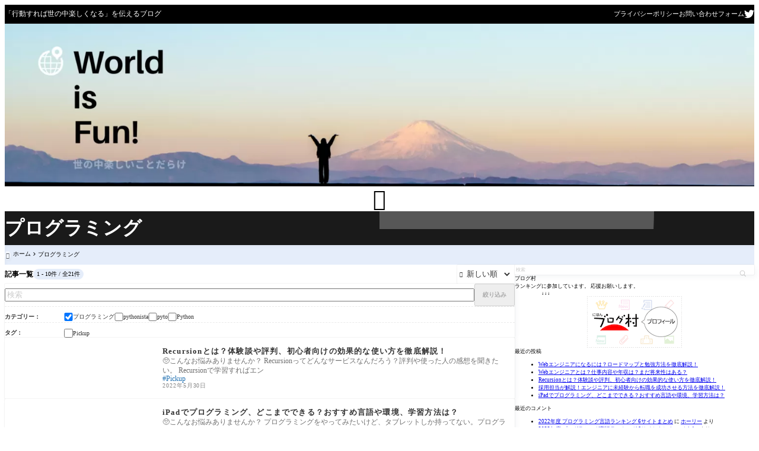

--- FILE ---
content_type: text/html; charset=UTF-8
request_url: https://worldis.fun/category/programming/
body_size: 20951
content:
<!DOCTYPE html><html lang="ja"><head prefix='og: http://ogp.me/ns# fb: http://ogp.me/ns/fb#'>
<!-- wexal_pst_init.js does not exist -->
<!-- engagement_delay.js does not exist -->
<!-- proxy.php does not exists -->
<link rel="dns-prefetch" href="//pagead2.googlesyndication.com/">
<link rel="preconnect" href="//pagead2.googlesyndication.com/">
<link rel="dns-prefetch" href="//www.googletagmanager.com/">
<link rel="dns-prefetch" href="//cdn.jsdelivr.net/">
<link rel="dns-prefetch" href="//blogparts.blogmura.com/">
<link rel="dns-prefetch" href="//aml.valuecommerce.com/">
<link rel="dns-prefetch" href="//code.typesquare.com/">
<link rel="dns-prefetch" href="//fonts.googleapis.com/"><meta charset="UTF-8"><meta http-equiv="X-UA-Compatible" content="IE=edge"><meta name="viewport" content="width=device-width, initial-scale=1"/><title>プログラミング - World is Fun!</title><link rel='preload' href='https://worldis.fun/wp-content/themes/rediver/assets/css/style.min.css?ver=0.6.5' as='style' type='text/css'/><meta name='robots' content='max-image-preview:large'/><meta property="og:locale" content="ja_JP"/><meta property="og:title" content="プログラミング - World is Fun!"/><meta property="og:type" content="website"/><meta property="og:url" content="https://worldis.fun/category/programming/"/><meta property="og:image" content="https://worldis.fun/wp-content/uploads/2021/05/World-is-Fun.png"/><meta property="og:site_name" content="World is Fun!"/><meta name="twitter:card" content="summary_large_image"/><meta name="twitter:title" content="プログラミング - World is Fun!"/><meta name="twitter:url" content="https://worldis.fun/category/programming/"/><meta name="twitter:image" content="https://worldis.fun/wp-content/uploads/2021/05/World-is-Fun.png"/><link rel="next" href="https://worldis.fun/category/programming/page/2/"/><link rel="canonical" href="https://worldis.fun/category/programming/"/><link rel='dns-prefetch' href='//code.typesquare.com'/><link rel='dns-prefetch' href='//cdn.jsdelivr.net'/><link rel='dns-prefetch' href='//hcaptcha.com'/><script async src="https://www.googletagmanager.com/gtag/js?id=G-WK5T8D33CG"></script>
<script>window.dataLayer = window.dataLayer || [];function gtag(){dataLayer.push(arguments);}gtag('js', new Date());gtag('config', 'G-WK5T8D33CG');</script>
<noscript><link rel="stylesheet" href="https://worldis.fun/wp-content/themes/rediver/assets/css/noscript.min.css" type="text/css" media="all"/></noscript><link rel='stylesheet' id='diver-style-css' href='https://worldis.fun/wp-content/themes/rediver/assets/css/style.min.css?ver=0.6.5' type='text/css' media='all'/><style id='wp-block-search-inline-css' type='text/css'>
.wp-block-search__button{margin-left:10px;word-break:normal}.wp-block-search__button.has-icon{line-height:0}.wp-block-search__button svg{height:1.25em;min-height:24px;min-width:24px;width:1.25em;fill:currentColor;vertical-align:text-bottom}:where(.wp-block-search__button){border:1px solid #ccc;padding:6px 10px}.wp-block-search__inside-wrapper{display:flex;flex:auto;flex-wrap:nowrap;max-width:100%}.wp-block-search__label{width:100%}.wp-block-search.wp-block-search__button-only .wp-block-search__button{box-sizing:border-box;display:flex;flex-shrink:0;justify-content:center;margin-left:0;max-width:100%}.wp-block-search.wp-block-search__button-only .wp-block-search__inside-wrapper{min-width:0!important;transition-property:width}.wp-block-search.wp-block-search__button-only .wp-block-search__input{flex-basis:100%;transition-duration:.3s}.wp-block-search.wp-block-search__button-only.wp-block-search__searchfield-hidden,.wp-block-search.wp-block-search__button-only.wp-block-search__searchfield-hidden .wp-block-search__inside-wrapper{overflow:hidden}.wp-block-search.wp-block-search__button-only.wp-block-search__searchfield-hidden .wp-block-search__input{border-left-width:0!important;border-right-width:0!important;flex-basis:0;flex-grow:0;margin:0;min-width:0!important;padding-left:0!important;padding-right:0!important;width:0!important}:where(.wp-block-search__input){appearance:none;border:1px solid #949494;flex-grow:1;font-family:inherit;font-size:inherit;font-style:inherit;font-weight:inherit;letter-spacing:inherit;line-height:inherit;margin-left:0;margin-right:0;min-width:3rem;padding:8px;text-decoration:unset!important;text-transform:inherit}:where(.wp-block-search__button-inside .wp-block-search__inside-wrapper){background-color:#fff;border:1px solid #949494;box-sizing:border-box;padding:4px}:where(.wp-block-search__button-inside .wp-block-search__inside-wrapper) .wp-block-search__input{border:none;border-radius:0;padding:0 4px}:where(.wp-block-search__button-inside .wp-block-search__inside-wrapper) .wp-block-search__input:focus{outline:none}:where(.wp-block-search__button-inside .wp-block-search__inside-wrapper) :where(.wp-block-search__button){padding:4px 8px}.wp-block-search.aligncenter .wp-block-search__inside-wrapper{margin:auto}.wp-block[data-align=right] .wp-block-search.wp-block-search__button-only .wp-block-search__inside-wrapper{float:right}
.wp-block-search .wp-block-search__label{display:block;position:relative}.wp-block-search .wp-block-search__button,.wp-block-search .wp-block-search__input{border:none;border-radius:var(--rd--s--radius)}.wp-block-search .wp-block-search__input{box-shadow:var(--rd--s--shadow);flex:1}.wp-block-search .wp-block-search__button,.wp-block-search .wp-block-search__input{font-size:.9em}.wp-block-search .wp-block-search__button{background:rgb(var(--rd--c--secondary));color:rgb(var(--rd--c--secondary-on));padding:.5em .9em}.wp-block-search.wp-block-search__no-button .wp-block-search__inside-wrapper{align-items:center}.wp-block-search.wp-block-search__no-button .wp-block-search__inside-wrapper:before{content:"\e8b6";font-family:Google Symbols;font-size:1.5em;left:10px;position:absolute}.wp-block-search.wp-block-search__no-button .wp-block-search__inside-wrapper .wp-block-search__input{padding-left:3em}.wp-block-search.wp-block-search__button-inside .wp-block-search__inside-wrapper{background:rgb(var(--rd--c--primary,255 255 255));border:none;border-radius:var(--rd--s--radius);box-shadow:var(--rd--s--shadow);color:rgb(var(--rd--c--primary-on,0 0 0))}.wp-block-search.wp-block-search__button-inside .wp-block-search__inside-wrapper .wp-block-search__input{background:transparent;box-shadow:none;padding:0 1em}.wp-block-search.wp-block-search__button-inside .wp-block-search__inside-wrapper .wp-block-search__button{background:transparent;box-shadow:none;color:currentColor;font-size:.8em;margin:0;opacity:.4;padding-inline:.6em}
/*# sourceURL=wp-block-search-inline-css */
</style>
<style id='wp-block-paragraph-inline-css' type='text/css'>
.is-small-text{font-size:.875em}.is-regular-text{font-size:1em}.is-large-text{font-size:2.25em}.is-larger-text{font-size:3em}.has-drop-cap:not(:focus):first-letter{float:left;font-size:8.4em;font-style:normal;font-weight:100;line-height:.68;margin:.05em .1em 0 0;text-transform:uppercase}body.rtl .has-drop-cap:not(:focus):first-letter{float:none;margin-left:.1em}p.has-drop-cap.has-background{overflow:hidden}:root :where(p.has-background){padding:1.25em 2.375em}:where(p.has-text-color:not(.has-link-color)) a{color:inherit}p.has-text-align-left[style*="writing-mode:vertical-lr"],p.has-text-align-right[style*="writing-mode:vertical-rl"]{rotate:180deg}
/*# sourceURL=https://worldis.fun/wp-includes/blocks/paragraph/style.min.css */
</style>
<style id='dbp-hr-style-inline-css' type='text/css'>
.dbp-hr{-webkit-box-flex:1;background-color:currentColor;background-size:2px 1px;border:0;color:currentColor;flex:1;height:2px;margin-bottom:0;min-height:var(--dbp-hr--height,0);overflow:visible;padding:0;position:relative;text-align:center;width:100%}.dbp-hr.is-orientation-vertical{-webkit-box-flex:1;flex:1 0 auto;height:100px;width:1px}.dbp-hr:before{background-color:var(--dbp-hr--option--bg,#fff);border-radius:5px;color:inherit;display:inline-block;line-height:2em;padding:0 .5em;position:relative;top:calc(var(--dbp-hr--height)/2 + 50%);translate:0 -50%}.dbp-hr.is-align-left{margin-left:0}.dbp-hr.is-align-right{margin-right:0}.dbp-hr.style-dot{background-repeat:repeat-x}.dbp-hr.is-content-voice:before{background:var(--dbp-hr--option--bg,#fff);border-bottom:var(--dbp-hr--height,2px) var(--dbp-hr--option--style,solid);border-right:var(--dbp-hr--height,2px) var(--dbp-hr--option--style,solid);border-top-left-radius:10em;content:"";height:calc(var(--dbp-hr--height) + 1em);left:50%;padding:0;position:absolute;rotate:45deg;top:calc(var(--dbp-hr--height)/1.5 + 50%);translate:-50% -50%;width:calc(var(--dbp-hr--height) + 1em);z-index:1}.dbp-hr.is-content-text:before{content:attr(data-content);font-size:.9em;padding:0 1em}.dbp-hr.is-content-icon:before{font-size:calc(var(--dbp-hr--height) + 1.6em)}

/*# sourceURL=https://worldis.fun/wp-content/plugins/diver-blocks/build/block/hr/style-index.css */
</style>
<style id='wp-block-group-inline-css' type='text/css'>
.wp-block-group{box-sizing:border-box}:where(.wp-block-group.wp-block-group-is-layout-constrained){position:relative}
/*# sourceURL=https://worldis.fun/wp-includes/blocks/group/style.min.css */
</style>
<style id='wp-block-tag-cloud-inline-css' type='text/css'>
.wp-block-tag-cloud{box-sizing:border-box}.wp-block-tag-cloud.aligncenter{justify-content:center;text-align:center}.wp-block-tag-cloud a{display:inline-block;margin-right:5px}.wp-block-tag-cloud span{display:inline-block;margin-left:5px;text-decoration:none}:root :where(.wp-block-tag-cloud.is-style-outline){display:flex;flex-wrap:wrap;gap:1ch}:root :where(.wp-block-tag-cloud.is-style-outline a){border:1px solid;font-size:unset!important;margin-right:0;padding:1ch 2ch;text-decoration:none!important}
/*# sourceURL=https://worldis.fun/wp-includes/blocks/tag-cloud/style.min.css */
</style>
<style id='wp-block-library-inline-css' type='text/css'>
:root{--wp-block-synced-color:#7a00df;--wp-block-synced-color--rgb:122,0,223;--wp-bound-block-color:var(--wp-block-synced-color);--wp-editor-canvas-background:#ddd;--wp-admin-theme-color:#007cba;--wp-admin-theme-color--rgb:0,124,186;--wp-admin-theme-color-darker-10:#006ba1;--wp-admin-theme-color-darker-10--rgb:0,107,160.5;--wp-admin-theme-color-darker-20:#005a87;--wp-admin-theme-color-darker-20--rgb:0,90,135;--wp-admin-border-width-focus:2px}@media (min-resolution:192dpi){:root{--wp-admin-border-width-focus:1.5px}}.wp-element-button{cursor:pointer}:root .has-very-light-gray-background-color{background-color:#eee}:root .has-very-dark-gray-background-color{background-color:#313131}:root .has-very-light-gray-color{color:#eee}:root .has-very-dark-gray-color{color:#313131}:root .has-vivid-green-cyan-to-vivid-cyan-blue-gradient-background{background:linear-gradient(135deg,#00d084,#0693e3)}:root .has-purple-crush-gradient-background{background:linear-gradient(135deg,#34e2e4,#4721fb 50%,#ab1dfe)}:root .has-hazy-dawn-gradient-background{background:linear-gradient(135deg,#faaca8,#dad0ec)}:root .has-subdued-olive-gradient-background{background:linear-gradient(135deg,#fafae1,#67a671)}:root .has-atomic-cream-gradient-background{background:linear-gradient(135deg,#fdd79a,#004a59)}:root .has-nightshade-gradient-background{background:linear-gradient(135deg,#330968,#31cdcf)}:root .has-midnight-gradient-background{background:linear-gradient(135deg,#020381,#2874fc)}:root{--wp--preset--font-size--normal:16px;--wp--preset--font-size--huge:42px}.has-regular-font-size{font-size:1em}.has-larger-font-size{font-size:2.625em}.has-normal-font-size{font-size:var(--wp--preset--font-size--normal)}.has-huge-font-size{font-size:var(--wp--preset--font-size--huge)}.has-text-align-center{text-align:center}.has-text-align-left{text-align:left}.has-text-align-right{text-align:right}.has-fit-text{white-space:nowrap!important}#end-resizable-editor-section{display:none}.aligncenter{clear:both}.items-justified-left{justify-content:flex-start}.items-justified-center{justify-content:center}.items-justified-right{justify-content:flex-end}.items-justified-space-between{justify-content:space-between}.screen-reader-text{border:0;clip-path:inset(50%);height:1px;margin:-1px;overflow:hidden;padding:0;position:absolute;width:1px;word-wrap:normal!important}.screen-reader-text:focus{background-color:#ddd;clip-path:none;color:#444;display:block;font-size:1em;height:auto;left:5px;line-height:normal;padding:15px 23px 14px;text-decoration:none;top:5px;width:auto;z-index:100000}html :where(.has-border-color){border-style:solid}html :where([style*=border-top-color]){border-top-style:solid}html :where([style*=border-right-color]){border-right-style:solid}html :where([style*=border-bottom-color]){border-bottom-style:solid}html :where([style*=border-left-color]){border-left-style:solid}html :where([style*=border-width]){border-style:solid}html :where([style*=border-top-width]){border-top-style:solid}html :where([style*=border-right-width]){border-right-style:solid}html :where([style*=border-bottom-width]){border-bottom-style:solid}html :where([style*=border-left-width]){border-left-style:solid}html :where(img[class*=wp-image-]){height:auto;max-width:100%}:where(figure){margin:0 0 1em}html :where(.is-position-sticky){--wp-admin--admin-bar--position-offset:var(--wp-admin--admin-bar--height,0px)}@media screen and (max-width:600px){html :where(.is-position-sticky){--wp-admin--admin-bar--position-offset:0px}}

/*# sourceURL=wp-block-library-inline-css */
</style><style id='global-styles-inline-css' type='text/css'>
:root{--wp--preset--aspect-ratio--square: 1;--wp--preset--aspect-ratio--4-3: 4/3;--wp--preset--aspect-ratio--3-4: 3/4;--wp--preset--aspect-ratio--3-2: 3/2;--wp--preset--aspect-ratio--2-3: 2/3;--wp--preset--aspect-ratio--16-9: 16/9;--wp--preset--aspect-ratio--9-16: 9/16;--wp--preset--color--black: #000000;--wp--preset--color--cyan-bluish-gray: #abb8c3;--wp--preset--color--white: #ffffff;--wp--preset--color--pale-pink: #f78da7;--wp--preset--color--vivid-red: #cf2e2e;--wp--preset--color--luminous-vivid-orange: #ff6900;--wp--preset--color--luminous-vivid-amber: #fcb900;--wp--preset--color--light-green-cyan: #7bdcb5;--wp--preset--color--vivid-green-cyan: #00d084;--wp--preset--color--pale-cyan-blue: #8ed1fc;--wp--preset--color--vivid-cyan-blue: #0693e3;--wp--preset--color--vivid-purple: #9b51e0;--wp--preset--color--diver-status-classic: #c8c8c8;--wp--preset--color--diver-status-information: #2e59aa;--wp--preset--color--diver-status-success: #59e57a;--wp--preset--color--diver-status-warning: #ffc107;--wp--preset--color--diver-status-error: #ff2323;--wp--preset--color--diver-status-bad: #4477bf;--wp--preset--color--diver-status-good: #f49173;--wp--preset--color--diver-text-1: rgb(242 242 242);--wp--preset--color--diver-text-2: rgb(229 229 229);--wp--preset--color--diver-text-3: rgb(204 204 204);--wp--preset--color--diver-text-4: rgb(153 153 153);--wp--preset--color--diver-text: rgb(0 0 0);--wp--preset--color--diver-background: rgb(242 242 242);--wp--preset--color--diver-secondary-1: rgb(242 242 242);--wp--preset--color--diver-secondary-2: rgb(229 229 229);--wp--preset--color--diver-secondary-3: rgb(204 204 204);--wp--preset--color--diver-secondary-4: rgb(153 153 153);--wp--preset--color--diver-secondary: rgb(0 0 0);--wp--preset--color--diver-secondary-on: rgb(255 255 255);--wp--preset--color--diver-primary: rgb(255 255 255);--wp--preset--color--diver-primary-on: rgb(51 51 51);--wp--preset--color--diver-link: rgb(34 113 177);--wp--preset--color--diver-accent: rgb(6 82 201);--wp--preset--gradient--vivid-cyan-blue-to-vivid-purple: linear-gradient(135deg,rgb(6,147,227) 0%,rgb(155,81,224) 100%);--wp--preset--gradient--light-green-cyan-to-vivid-green-cyan: linear-gradient(135deg,rgb(122,220,180) 0%,rgb(0,208,130) 100%);--wp--preset--gradient--luminous-vivid-amber-to-luminous-vivid-orange: linear-gradient(135deg,rgb(252,185,0) 0%,rgb(255,105,0) 100%);--wp--preset--gradient--luminous-vivid-orange-to-vivid-red: linear-gradient(135deg,rgb(255,105,0) 0%,rgb(207,46,46) 100%);--wp--preset--gradient--very-light-gray-to-cyan-bluish-gray: linear-gradient(135deg,rgb(238,238,238) 0%,rgb(169,184,195) 100%);--wp--preset--gradient--cool-to-warm-spectrum: linear-gradient(135deg,rgb(74,234,220) 0%,rgb(151,120,209) 20%,rgb(207,42,186) 40%,rgb(238,44,130) 60%,rgb(251,105,98) 80%,rgb(254,248,76) 100%);--wp--preset--gradient--blush-light-purple: linear-gradient(135deg,rgb(255,206,236) 0%,rgb(152,150,240) 100%);--wp--preset--gradient--blush-bordeaux: linear-gradient(135deg,rgb(254,205,165) 0%,rgb(254,45,45) 50%,rgb(107,0,62) 100%);--wp--preset--gradient--luminous-dusk: linear-gradient(135deg,rgb(255,203,112) 0%,rgb(199,81,192) 50%,rgb(65,88,208) 100%);--wp--preset--gradient--pale-ocean: linear-gradient(135deg,rgb(255,245,203) 0%,rgb(182,227,212) 50%,rgb(51,167,181) 100%);--wp--preset--gradient--electric-grass: linear-gradient(135deg,rgb(202,248,128) 0%,rgb(113,206,126) 100%);--wp--preset--gradient--midnight: linear-gradient(135deg,rgb(2,3,129) 0%,rgb(40,116,252) 100%);--wp--preset--gradient--diver-dark: linear-gradient(12deg,#000,rgb(0 0 0));--wp--preset--gradient--diver-light: linear-gradient(12deg,#fff,rgb(0 0 0));--wp--preset--gradient--diver-rich: linear-gradient(25deg,transparent 10%,rgb(255 255 255/.5) 20%,transparent 40%,rgb(0 0 0/.3) 60%,transparent 80%, rgb(255 255 255/.5) 90%),rgb(0 0 0);--wp--preset--gradient--diver-gold: linear-gradient(45deg, #B67B03 0%, #DAAF08 45%, #FEE9A0 70%, #DAAF08 85%, #B67B03 90% 100%);--wp--preset--gradient--diver-silver: linear-gradient(45deg, #757575 0%, #9E9E9E 45%, #E8E8E8 70%, #9E9E9E 85%, #757575 90% 100%);--wp--preset--font-size--small: clamp(1.2rem, 1.2rem + ((1vw - 0.2rem) * 0.348), 1.4rem);--wp--preset--font-size--medium: clamp(1.4rem, 1.4rem + ((1vw - 0.2rem) * 0.348), 1.6rem);--wp--preset--font-size--large: clamp(1.6rem, 1.6rem + ((1vw - 0.2rem) * 0.348), 1.8rem);--wp--preset--font-size--x-large: clamp(25.014px, 1.563rem + ((1vw - 3.2px) * 1.846), 42px);--wp--preset--font-size--xsmall: clamp(1.1rem, 1.1rem + ((1vw - 0.2rem) * 0.348), 1.3rem);--wp--preset--font-size--xlarge: clamp(1.8rem, 1.8rem + ((1vw - 0.2rem) * 0.696), 2.2rem);--wp--preset--spacing--20: clamp(1rem, 0.63vw + 0.63rem, 1.4rem);--wp--preset--spacing--30: clamp(1.5rem, 0.98vw + 0.74rem, 1.96rem);--wp--preset--spacing--40: clamp(2.2rem, 1.52vw + 0.85rem, 2.74rem);--wp--preset--spacing--50: clamp(3rem, 2.33vw + 0.96rem, 3.84rem);--wp--preset--spacing--60: clamp(4.2rem, 3.51vw + 1.02rem, 5.38rem);--wp--preset--spacing--70: clamp(6.2rem, 5.26vw + 1rem, 7.53rem);--wp--preset--spacing--80: clamp(8rem, 7.82vw + 0.84rem, 10.54rem);--wp--preset--shadow--natural: 6px 6px 9px rgba(0, 0, 0, 0.2);--wp--preset--shadow--deep: 12px 12px 50px rgba(0, 0, 0, 0.4);--wp--preset--shadow--sharp: 6px 6px 0px rgba(0, 0, 0, 0.2);--wp--preset--shadow--outlined: 6px 6px 0px -3px rgb(255, 255, 255), 6px 6px rgb(0, 0, 0);--wp--preset--shadow--crisp: 6px 6px 0px rgb(0, 0, 0);--wp--preset--shadow--outline-shadow: 2px 3px 8px rgb(0 0 0/.1),0 0 0 1px rgb(0 0 0/.05);--wp--preset--shadow--min-sharp: 2px 3px rgb(0 0 0/.1);--wp--custom--font-size: clamp(1.5rem, 1.32421875rem + 0.3125vw, 1.6875rem);}:root { --wp--style--global--content-size: 900px;--wp--style--global--wide-size: 1240px; }:where(body) { margin: 0; }.wp-site-blocks { padding-top: var(--wp--style--root--padding-top); padding-bottom: var(--wp--style--root--padding-bottom); }.has-global-padding { padding-right: var(--wp--style--root--padding-right); padding-left: var(--wp--style--root--padding-left); }.has-global-padding > .alignfull { margin-right: calc(var(--wp--style--root--padding-right) * -1); margin-left: calc(var(--wp--style--root--padding-left) * -1); }.has-global-padding :where(:not(.alignfull.is-layout-flow) > .has-global-padding:not(.wp-block-block, .alignfull)) { padding-right: 0; padding-left: 0; }.has-global-padding :where(:not(.alignfull.is-layout-flow) > .has-global-padding:not(.wp-block-block, .alignfull)) > .alignfull { margin-left: 0; margin-right: 0; }.wp-site-blocks > .alignleft { float: left; margin-right: 2em; }.wp-site-blocks > .alignright { float: right; margin-left: 2em; }.wp-site-blocks > .aligncenter { justify-content: center; margin-left: auto; margin-right: auto; }:where(.wp-site-blocks) > * { margin-block-start: var(--wp--preset--spacing--40); margin-block-end: 0; }:where(.wp-site-blocks) > :first-child { margin-block-start: 0; }:where(.wp-site-blocks) > :last-child { margin-block-end: 0; }:root { --wp--style--block-gap: var(--wp--preset--spacing--40); }:root :where(.is-layout-flow) > :first-child{margin-block-start: 0;}:root :where(.is-layout-flow) > :last-child{margin-block-end: 0;}:root :where(.is-layout-flow) > *{margin-block-start: var(--wp--preset--spacing--40);margin-block-end: 0;}:root :where(.is-layout-constrained) > :first-child{margin-block-start: 0;}:root :where(.is-layout-constrained) > :last-child{margin-block-end: 0;}:root :where(.is-layout-constrained) > *{margin-block-start: var(--wp--preset--spacing--40);margin-block-end: 0;}:root :where(.is-layout-flex){gap: var(--wp--preset--spacing--40);}:root :where(.is-layout-grid){gap: var(--wp--preset--spacing--40);}.is-layout-flow > .alignleft{float: left;margin-inline-start: 0;margin-inline-end: 2em;}.is-layout-flow > .alignright{float: right;margin-inline-start: 2em;margin-inline-end: 0;}.is-layout-flow > .aligncenter{margin-left: auto !important;margin-right: auto !important;}.is-layout-constrained > .alignleft{float: left;margin-inline-start: 0;margin-inline-end: 2em;}.is-layout-constrained > .alignright{float: right;margin-inline-start: 2em;margin-inline-end: 0;}.is-layout-constrained > .aligncenter{margin-left: auto !important;margin-right: auto !important;}.is-layout-constrained > :where(:not(.alignleft):not(.alignright):not(.alignfull)){max-width: var(--wp--style--global--content-size);margin-left: auto !important;margin-right: auto !important;}.is-layout-constrained > .alignwide{max-width: var(--wp--style--global--wide-size);}body .is-layout-flex{display: flex;}.is-layout-flex{flex-wrap: wrap;align-items: center;}.is-layout-flex > :is(*, div){margin: 0;}body .is-layout-grid{display: grid;}.is-layout-grid > :is(*, div){margin: 0;}body{--wp--style--root--padding-top: 0px;--wp--style--root--padding-right: 0px;--wp--style--root--padding-bottom: 0px;--wp--style--root--padding-left: 0px;}:root :where(.wp-element-button, .wp-block-button__link){background-color: #32373c;border-width: 0;color: #fff;font-family: inherit;font-size: inherit;font-style: inherit;font-weight: inherit;letter-spacing: inherit;line-height: inherit;padding-top: calc(0.667em + 2px);padding-right: calc(1.333em + 2px);padding-bottom: calc(0.667em + 2px);padding-left: calc(1.333em + 2px);text-decoration: none;text-transform: inherit;}.has-black-color{color: var(--wp--preset--color--black) !important;}.has-cyan-bluish-gray-color{color: var(--wp--preset--color--cyan-bluish-gray) !important;}.has-white-color{color: var(--wp--preset--color--white) !important;}.has-pale-pink-color{color: var(--wp--preset--color--pale-pink) !important;}.has-vivid-red-color{color: var(--wp--preset--color--vivid-red) !important;}.has-luminous-vivid-orange-color{color: var(--wp--preset--color--luminous-vivid-orange) !important;}.has-luminous-vivid-amber-color{color: var(--wp--preset--color--luminous-vivid-amber) !important;}.has-light-green-cyan-color{color: var(--wp--preset--color--light-green-cyan) !important;}.has-vivid-green-cyan-color{color: var(--wp--preset--color--vivid-green-cyan) !important;}.has-pale-cyan-blue-color{color: var(--wp--preset--color--pale-cyan-blue) !important;}.has-vivid-cyan-blue-color{color: var(--wp--preset--color--vivid-cyan-blue) !important;}.has-vivid-purple-color{color: var(--wp--preset--color--vivid-purple) !important;}.has-diver-status-classic-color{color: var(--wp--preset--color--diver-status-classic) !important;}.has-diver-status-information-color{color: var(--wp--preset--color--diver-status-information) !important;}.has-diver-status-success-color{color: var(--wp--preset--color--diver-status-success) !important;}.has-diver-status-warning-color{color: var(--wp--preset--color--diver-status-warning) !important;}.has-diver-status-error-color{color: var(--wp--preset--color--diver-status-error) !important;}.has-diver-status-bad-color{color: var(--wp--preset--color--diver-status-bad) !important;}.has-diver-status-good-color{color: var(--wp--preset--color--diver-status-good) !important;}.has-diver-text-1-color{color: var(--wp--preset--color--diver-text-1) !important;}.has-diver-text-2-color{color: var(--wp--preset--color--diver-text-2) !important;}.has-diver-text-3-color{color: var(--wp--preset--color--diver-text-3) !important;}.has-diver-text-4-color{color: var(--wp--preset--color--diver-text-4) !important;}.has-diver-text-color{color: var(--wp--preset--color--diver-text) !important;}.has-diver-background-color{color: var(--wp--preset--color--diver-background) !important;}.has-diver-secondary-1-color{color: var(--wp--preset--color--diver-secondary-1) !important;}.has-diver-secondary-2-color{color: var(--wp--preset--color--diver-secondary-2) !important;}.has-diver-secondary-3-color{color: var(--wp--preset--color--diver-secondary-3) !important;}.has-diver-secondary-4-color{color: var(--wp--preset--color--diver-secondary-4) !important;}.has-diver-secondary-color{color: var(--wp--preset--color--diver-secondary) !important;}.has-diver-secondary-on-color{color: var(--wp--preset--color--diver-secondary-on) !important;}.has-diver-primary-color{color: var(--wp--preset--color--diver-primary) !important;}.has-diver-primary-on-color{color: var(--wp--preset--color--diver-primary-on) !important;}.has-diver-link-color{color: var(--wp--preset--color--diver-link) !important;}.has-diver-accent-color{color: var(--wp--preset--color--diver-accent) !important;}.has-black-background-color{background-color: var(--wp--preset--color--black) !important;}.has-cyan-bluish-gray-background-color{background-color: var(--wp--preset--color--cyan-bluish-gray) !important;}.has-white-background-color{background-color: var(--wp--preset--color--white) !important;}.has-pale-pink-background-color{background-color: var(--wp--preset--color--pale-pink) !important;}.has-vivid-red-background-color{background-color: var(--wp--preset--color--vivid-red) !important;}.has-luminous-vivid-orange-background-color{background-color: var(--wp--preset--color--luminous-vivid-orange) !important;}.has-luminous-vivid-amber-background-color{background-color: var(--wp--preset--color--luminous-vivid-amber) !important;}.has-light-green-cyan-background-color{background-color: var(--wp--preset--color--light-green-cyan) !important;}.has-vivid-green-cyan-background-color{background-color: var(--wp--preset--color--vivid-green-cyan) !important;}.has-pale-cyan-blue-background-color{background-color: var(--wp--preset--color--pale-cyan-blue) !important;}.has-vivid-cyan-blue-background-color{background-color: var(--wp--preset--color--vivid-cyan-blue) !important;}.has-vivid-purple-background-color{background-color: var(--wp--preset--color--vivid-purple) !important;}.has-diver-status-classic-background-color{background-color: var(--wp--preset--color--diver-status-classic) !important;}.has-diver-status-information-background-color{background-color: var(--wp--preset--color--diver-status-information) !important;}.has-diver-status-success-background-color{background-color: var(--wp--preset--color--diver-status-success) !important;}.has-diver-status-warning-background-color{background-color: var(--wp--preset--color--diver-status-warning) !important;}.has-diver-status-error-background-color{background-color: var(--wp--preset--color--diver-status-error) !important;}.has-diver-status-bad-background-color{background-color: var(--wp--preset--color--diver-status-bad) !important;}.has-diver-status-good-background-color{background-color: var(--wp--preset--color--diver-status-good) !important;}.has-diver-text-1-background-color{background-color: var(--wp--preset--color--diver-text-1) !important;}.has-diver-text-2-background-color{background-color: var(--wp--preset--color--diver-text-2) !important;}.has-diver-text-3-background-color{background-color: var(--wp--preset--color--diver-text-3) !important;}.has-diver-text-4-background-color{background-color: var(--wp--preset--color--diver-text-4) !important;}.has-diver-text-background-color{background-color: var(--wp--preset--color--diver-text) !important;}.has-diver-background-background-color{background-color: var(--wp--preset--color--diver-background) !important;}.has-diver-secondary-1-background-color{background-color: var(--wp--preset--color--diver-secondary-1) !important;}.has-diver-secondary-2-background-color{background-color: var(--wp--preset--color--diver-secondary-2) !important;}.has-diver-secondary-3-background-color{background-color: var(--wp--preset--color--diver-secondary-3) !important;}.has-diver-secondary-4-background-color{background-color: var(--wp--preset--color--diver-secondary-4) !important;}.has-diver-secondary-background-color{background-color: var(--wp--preset--color--diver-secondary) !important;}.has-diver-secondary-on-background-color{background-color: var(--wp--preset--color--diver-secondary-on) !important;}.has-diver-primary-background-color{background-color: var(--wp--preset--color--diver-primary) !important;}.has-diver-primary-on-background-color{background-color: var(--wp--preset--color--diver-primary-on) !important;}.has-diver-link-background-color{background-color: var(--wp--preset--color--diver-link) !important;}.has-diver-accent-background-color{background-color: var(--wp--preset--color--diver-accent) !important;}.has-black-border-color{border-color: var(--wp--preset--color--black) !important;}.has-cyan-bluish-gray-border-color{border-color: var(--wp--preset--color--cyan-bluish-gray) !important;}.has-white-border-color{border-color: var(--wp--preset--color--white) !important;}.has-pale-pink-border-color{border-color: var(--wp--preset--color--pale-pink) !important;}.has-vivid-red-border-color{border-color: var(--wp--preset--color--vivid-red) !important;}.has-luminous-vivid-orange-border-color{border-color: var(--wp--preset--color--luminous-vivid-orange) !important;}.has-luminous-vivid-amber-border-color{border-color: var(--wp--preset--color--luminous-vivid-amber) !important;}.has-light-green-cyan-border-color{border-color: var(--wp--preset--color--light-green-cyan) !important;}.has-vivid-green-cyan-border-color{border-color: var(--wp--preset--color--vivid-green-cyan) !important;}.has-pale-cyan-blue-border-color{border-color: var(--wp--preset--color--pale-cyan-blue) !important;}.has-vivid-cyan-blue-border-color{border-color: var(--wp--preset--color--vivid-cyan-blue) !important;}.has-vivid-purple-border-color{border-color: var(--wp--preset--color--vivid-purple) !important;}.has-diver-status-classic-border-color{border-color: var(--wp--preset--color--diver-status-classic) !important;}.has-diver-status-information-border-color{border-color: var(--wp--preset--color--diver-status-information) !important;}.has-diver-status-success-border-color{border-color: var(--wp--preset--color--diver-status-success) !important;}.has-diver-status-warning-border-color{border-color: var(--wp--preset--color--diver-status-warning) !important;}.has-diver-status-error-border-color{border-color: var(--wp--preset--color--diver-status-error) !important;}.has-diver-status-bad-border-color{border-color: var(--wp--preset--color--diver-status-bad) !important;}.has-diver-status-good-border-color{border-color: var(--wp--preset--color--diver-status-good) !important;}.has-diver-text-1-border-color{border-color: var(--wp--preset--color--diver-text-1) !important;}.has-diver-text-2-border-color{border-color: var(--wp--preset--color--diver-text-2) !important;}.has-diver-text-3-border-color{border-color: var(--wp--preset--color--diver-text-3) !important;}.has-diver-text-4-border-color{border-color: var(--wp--preset--color--diver-text-4) !important;}.has-diver-text-border-color{border-color: var(--wp--preset--color--diver-text) !important;}.has-diver-background-border-color{border-color: var(--wp--preset--color--diver-background) !important;}.has-diver-secondary-1-border-color{border-color: var(--wp--preset--color--diver-secondary-1) !important;}.has-diver-secondary-2-border-color{border-color: var(--wp--preset--color--diver-secondary-2) !important;}.has-diver-secondary-3-border-color{border-color: var(--wp--preset--color--diver-secondary-3) !important;}.has-diver-secondary-4-border-color{border-color: var(--wp--preset--color--diver-secondary-4) !important;}.has-diver-secondary-border-color{border-color: var(--wp--preset--color--diver-secondary) !important;}.has-diver-secondary-on-border-color{border-color: var(--wp--preset--color--diver-secondary-on) !important;}.has-diver-primary-border-color{border-color: var(--wp--preset--color--diver-primary) !important;}.has-diver-primary-on-border-color{border-color: var(--wp--preset--color--diver-primary-on) !important;}.has-diver-link-border-color{border-color: var(--wp--preset--color--diver-link) !important;}.has-diver-accent-border-color{border-color: var(--wp--preset--color--diver-accent) !important;}.has-vivid-cyan-blue-to-vivid-purple-gradient-background{background: var(--wp--preset--gradient--vivid-cyan-blue-to-vivid-purple) !important;}.has-light-green-cyan-to-vivid-green-cyan-gradient-background{background: var(--wp--preset--gradient--light-green-cyan-to-vivid-green-cyan) !important;}.has-luminous-vivid-amber-to-luminous-vivid-orange-gradient-background{background: var(--wp--preset--gradient--luminous-vivid-amber-to-luminous-vivid-orange) !important;}.has-luminous-vivid-orange-to-vivid-red-gradient-background{background: var(--wp--preset--gradient--luminous-vivid-orange-to-vivid-red) !important;}.has-very-light-gray-to-cyan-bluish-gray-gradient-background{background: var(--wp--preset--gradient--very-light-gray-to-cyan-bluish-gray) !important;}.has-cool-to-warm-spectrum-gradient-background{background: var(--wp--preset--gradient--cool-to-warm-spectrum) !important;}.has-blush-light-purple-gradient-background{background: var(--wp--preset--gradient--blush-light-purple) !important;}.has-blush-bordeaux-gradient-background{background: var(--wp--preset--gradient--blush-bordeaux) !important;}.has-luminous-dusk-gradient-background{background: var(--wp--preset--gradient--luminous-dusk) !important;}.has-pale-ocean-gradient-background{background: var(--wp--preset--gradient--pale-ocean) !important;}.has-electric-grass-gradient-background{background: var(--wp--preset--gradient--electric-grass) !important;}.has-midnight-gradient-background{background: var(--wp--preset--gradient--midnight) !important;}.has-diver-dark-gradient-background{background: var(--wp--preset--gradient--diver-dark) !important;}.has-diver-light-gradient-background{background: var(--wp--preset--gradient--diver-light) !important;}.has-diver-rich-gradient-background{background: var(--wp--preset--gradient--diver-rich) !important;}.has-diver-gold-gradient-background{background: var(--wp--preset--gradient--diver-gold) !important;}.has-diver-silver-gradient-background{background: var(--wp--preset--gradient--diver-silver) !important;}.has-small-font-size{font-size: var(--wp--preset--font-size--small) !important;}.has-medium-font-size{font-size: var(--wp--preset--font-size--medium) !important;}.has-large-font-size{font-size: var(--wp--preset--font-size--large) !important;}.has-x-large-font-size{font-size: var(--wp--preset--font-size--x-large) !important;}.has-xsmall-font-size{font-size: var(--wp--preset--font-size--xsmall) !important;}.has-xlarge-font-size{font-size: var(--wp--preset--font-size--xlarge) !important;}
:root :where(.wp-block-group-is-layout-flow) > :first-child{margin-block-start: 0;}:root :where(.wp-block-group-is-layout-flow) > :last-child{margin-block-end: 0;}:root :where(.wp-block-group-is-layout-flow) > *{margin-block-start: var(--wp--preset--spacing--20);margin-block-end: 0;}:root :where(.wp-block-group-is-layout-constrained) > :first-child{margin-block-start: 0;}:root :where(.wp-block-group-is-layout-constrained) > :last-child{margin-block-end: 0;}:root :where(.wp-block-group-is-layout-constrained) > *{margin-block-start: var(--wp--preset--spacing--20);margin-block-end: 0;}:root :where(.wp-block-group-is-layout-flex){gap: var(--wp--preset--spacing--20);}:root :where(.wp-block-group-is-layout-grid){gap: var(--wp--preset--spacing--20);}
/*# sourceURL=global-styles-inline-css */
</style>
<style id='core-block-supports-inline-css' type='text/css'>
.wp-container-content-9cfa9a5a{flex-grow:1;}.wp-container-core-group-is-layout-f1189ed3{flex-wrap:nowrap;gap:var(--wp--preset--spacing--20);}
/*# sourceURL=core-block-supports-inline-css */
</style><link rel='stylesheet' id='child-block-editor-style-css' href='https://worldis.fun/wp-content/themes/rediver-child/block-editor.css?ver=6.9' type='text/css' media='all'/><link rel='stylesheet' id='toc-screen-css' href='https://worldis.fun/wp-content/plugins/table-of-contents-plus/screen.min.css?ver=2411.1' type='text/css' media='all'/><link rel='stylesheet' id='ppress-frontend-css' href='https://worldis.fun/wp-content/plugins/wp-user-avatar/assets/css/frontend.min.css?ver=4.16.8' type='text/css' media='all'/><link rel='stylesheet' id='ppress-flatpickr-css' href='https://worldis.fun/wp-content/plugins/wp-user-avatar/assets/flatpickr/flatpickr.min.css?ver=4.16.8' type='text/css' media='all'/><link rel='stylesheet' id='ppress-select2-css' href='https://worldis.fun/wp-content/plugins/wp-user-avatar/assets/select2/select2.min.css?ver=6.9' type='text/css' media='all'/><link rel='stylesheet' id='yyi_rinker_stylesheet-css' href='https://worldis.fun/wp-content/plugins/yyi-rinker/css/style.css?v=1.11.1&#038;ver=6.9' type='text/css' media='all'/><link rel='stylesheet' id='print-css' href='https://worldis.fun/wp-content/themes/rediver/assets/css/print-style.min.css?ver=0.6.5' type='text/css' media='print'/><link rel='stylesheet' id='fancybox-css' href='https://worldis.fun/wp-content/plugins/easy-fancybox/fancybox/1.5.4/jquery.fancybox.min.css?ver=6.9' type='text/css' media='screen'/><style id='fancybox-inline-css' type='text/css'>
#fancybox-outer{background:#ffffff}#fancybox-content{background:#ffffff;border-color:#ffffff;color:#000000;}#fancybox-title,#fancybox-title-float-main{color:#fff}
/*# sourceURL=fancybox-inline-css */
</style><link rel='stylesheet' id='tablepress-default-css' href='https://worldis.fun/wp-content/tablepress-combined.min.css?ver=21' type='text/css' media='all'/><link rel='stylesheet' id='hcb-style-css' href='https://worldis.fun/wp-content/plugins/highlighting-code-block/build/css/hcb--light.css?ver=2.0.1' type='text/css' media='all'/><style id='hcb-style-inline-css' type='text/css'>
:root{--hcb--fz--base: 14px}:root{--hcb--fz--mobile: 13px}:root{--hcb--ff:Menlo, Consolas, "Hiragino Kaku Gothic ProN", "Hiragino Sans", Meiryo, sans-serif;}
/*# sourceURL=hcb-style-inline-css */
</style><link rel='stylesheet' id='child-style-css' href='https://worldis.fun/wp-content/themes/rediver-child/style.css?ver=6.9' type='text/css' media='all'/><script type="text/javascript" src="https://worldis.fun/wp-includes/js/jquery/jquery.min.js?ver=3.7.1" id="jquery-core-js"></script>
<script type="text/javascript" src="https://worldis.fun/wp-includes/js/jquery/jquery-migrate.min.js?ver=3.4.1" id="jquery-migrate-js"></script>
<script type="text/javascript" src="//code.typesquare.com/static/ZDbTe4IzCko%253D/ts307f.js?fadein=0&amp;ver=2.0.4" id="typesquare_std-js"></script>
<script type="text/javascript" src="https://worldis.fun/wp-content/plugins/wp-user-avatar/assets/flatpickr/flatpickr.min.js?ver=4.16.8" id="ppress-flatpickr-js"></script>
<script type="text/javascript" src="https://worldis.fun/wp-content/plugins/wp-user-avatar/assets/select2/select2.min.js?ver=4.16.8" id="ppress-select2-js"></script>
<script type="text/javascript" src="https://worldis.fun/wp-content/plugins/yyi-rinker/js/event-tracking.js?v=1.11.1" id="yyi_rinker_event_tracking_script-js"></script>
<script type="text/javascript" src="https://cdn.jsdelivr.net/npm/lazysizes@5.3.2/lazysizes.min.js?ver=6.9" id="lazysizes-js" defer="defer" data-wp-strategy="defer"></script>
<style type='text/css'>
    #post-2838 h1,#post-2838 h2,#post-2838 h3,#post-2838 h1:lang(ja),#post-2838 h2:lang(ja),#post-2838 h3:lang(ja),#post-2838 .entry-title:lang(ja){ font-family: "新ゴ B";}#post-2838 h4,#post-2838 h5,#post-2838 h6,#post-2838 h4:lang(ja),#post-2838 h5:lang(ja),#post-2838 h6:lang(ja),#post-2838 div.entry-meta span:lang(ja),#post-2838 footer.entry-footer span:lang(ja){ font-family: "丸フォーク B";}#post-2838.hentry,#post-2838 .entry-content p,#post-2838 .post-inner.entry-content p,#post-2838 #comments div:lang(ja){ font-family: "新ゴ L";}#post-2838 strong,#post-2838 b,#post-2838 #comments .comment-author .fn:lang(ja){ font-family: "新ゴ M";}#post-2299 h1,#post-2299 h2,#post-2299 h3,#post-2299 h1:lang(ja),#post-2299 h2:lang(ja),#post-2299 h3:lang(ja),#post-2299 .entry-title:lang(ja){ font-family: "新ゴ B";}#post-2299 h4,#post-2299 h5,#post-2299 h6,#post-2299 h4:lang(ja),#post-2299 h5:lang(ja),#post-2299 h6:lang(ja),#post-2299 div.entry-meta span:lang(ja),#post-2299 footer.entry-footer span:lang(ja){ font-family: "丸フォーク B";}#post-2299.hentry,#post-2299 .entry-content p,#post-2299 .post-inner.entry-content p,#post-2299 #comments div:lang(ja){ font-family: "新ゴ L";}#post-2299 strong,#post-2299 b,#post-2299 #comments .comment-author .fn:lang(ja){ font-family: "新ゴ M";}#post-1703 h1,#post-1703 h2,#post-1703 h3,#post-1703 h1:lang(ja),#post-1703 h2:lang(ja),#post-1703 h3:lang(ja),#post-1703 .entry-title:lang(ja){ font-family: "新ゴ B";}#post-1703 h4,#post-1703 h5,#post-1703 h6,#post-1703 h4:lang(ja),#post-1703 h5:lang(ja),#post-1703 h6:lang(ja),#post-1703 div.entry-meta span:lang(ja),#post-1703 footer.entry-footer span:lang(ja){ font-family: "丸フォーク B";}#post-1703.hentry,#post-1703 .entry-content p,#post-1703 .post-inner.entry-content p,#post-1703 #comments div:lang(ja){ font-family: "新ゴ L";}#post-1703 strong,#post-1703 b,#post-1703 #comments .comment-author .fn:lang(ja){ font-family: "新ゴ M";}#post-1648 h1,#post-1648 h2,#post-1648 h3,#post-1648 h1:lang(ja),#post-1648 h2:lang(ja),#post-1648 h3:lang(ja),#post-1648 .entry-title:lang(ja){ font-family: "新ゴ B";}#post-1648 h4,#post-1648 h5,#post-1648 h6,#post-1648 h4:lang(ja),#post-1648 h5:lang(ja),#post-1648 h6:lang(ja),#post-1648 div.entry-meta span:lang(ja),#post-1648 footer.entry-footer span:lang(ja){ font-family: "丸フォーク B";}#post-1648.hentry,#post-1648 .entry-content p,#post-1648 .post-inner.entry-content p,#post-1648 #comments div:lang(ja){ font-family: "新ゴ L";}#post-1648 strong,#post-1648 b,#post-1648 #comments .comment-author .fn:lang(ja){ font-family: "新ゴ M";}#post-1495 h1,#post-1495 h2,#post-1495 h3,#post-1495 h1:lang(ja),#post-1495 h2:lang(ja),#post-1495 h3:lang(ja),#post-1495 .entry-title:lang(ja){ font-family: "新ゴ B";}#post-1495 h4,#post-1495 h5,#post-1495 h6,#post-1495 h4:lang(ja),#post-1495 h5:lang(ja),#post-1495 h6:lang(ja),#post-1495 div.entry-meta span:lang(ja),#post-1495 footer.entry-footer span:lang(ja){ font-family: "丸フォーク B";}#post-1495.hentry,#post-1495 .entry-content p,#post-1495 .post-inner.entry-content p,#post-1495 #comments div:lang(ja){ font-family: "新ゴ L";}#post-1495 strong,#post-1495 b,#post-1495 #comments .comment-author .fn:lang(ja){ font-family: "新ゴ M";}#post-1474 h1,#post-1474 h2,#post-1474 h3,#post-1474 h1:lang(ja),#post-1474 h2:lang(ja),#post-1474 h3:lang(ja),#post-1474 .entry-title:lang(ja){ font-family: "新ゴ B";}#post-1474 h4,#post-1474 h5,#post-1474 h6,#post-1474 h4:lang(ja),#post-1474 h5:lang(ja),#post-1474 h6:lang(ja),#post-1474 div.entry-meta span:lang(ja),#post-1474 footer.entry-footer span:lang(ja){ font-family: "丸フォーク B";}#post-1474.hentry,#post-1474 .entry-content p,#post-1474 .post-inner.entry-content p,#post-1474 #comments div:lang(ja){ font-family: "新ゴ L";}#post-1474 strong,#post-1474 b,#post-1474 #comments .comment-author .fn:lang(ja){ font-family: "新ゴ M";}#post-1422 h1,#post-1422 h2,#post-1422 h3,#post-1422 h1:lang(ja),#post-1422 h2:lang(ja),#post-1422 h3:lang(ja),#post-1422 .entry-title:lang(ja){ font-family: "新ゴ B";}#post-1422 h4,#post-1422 h5,#post-1422 h6,#post-1422 h4:lang(ja),#post-1422 h5:lang(ja),#post-1422 h6:lang(ja),#post-1422 div.entry-meta span:lang(ja),#post-1422 footer.entry-footer span:lang(ja){ font-family: "丸フォーク B";}#post-1422.hentry,#post-1422 .entry-content p,#post-1422 .post-inner.entry-content p,#post-1422 #comments div:lang(ja){ font-family: "新ゴ L";}#post-1422 strong,#post-1422 b,#post-1422 #comments .comment-author .fn:lang(ja){ font-family: "新ゴ M";}#post-1280 h1,#post-1280 h2,#post-1280 h3,#post-1280 h1:lang(ja),#post-1280 h2:lang(ja),#post-1280 h3:lang(ja),#post-1280 .entry-title:lang(ja){ font-family: "新ゴ B";}#post-1280 h4,#post-1280 h5,#post-1280 h6,#post-1280 h4:lang(ja),#post-1280 h5:lang(ja),#post-1280 h6:lang(ja),#post-1280 div.entry-meta span:lang(ja),#post-1280 footer.entry-footer span:lang(ja){ font-family: "丸フォーク B";}#post-1280.hentry,#post-1280 .entry-content p,#post-1280 .post-inner.entry-content p,#post-1280 #comments div:lang(ja){ font-family: "新ゴ L";}#post-1280 strong,#post-1280 b,#post-1280 #comments .comment-author .fn:lang(ja){ font-family: "新ゴ M";}#post-1254 h1,#post-1254 h2,#post-1254 h3,#post-1254 h1:lang(ja),#post-1254 h2:lang(ja),#post-1254 h3:lang(ja),#post-1254 .entry-title:lang(ja){ font-family: "新ゴ B";}#post-1254 h4,#post-1254 h5,#post-1254 h6,#post-1254 h4:lang(ja),#post-1254 h5:lang(ja),#post-1254 h6:lang(ja),#post-1254 div.entry-meta span:lang(ja),#post-1254 footer.entry-footer span:lang(ja){ font-family: "丸フォーク B";}#post-1254.hentry,#post-1254 .entry-content p,#post-1254 .post-inner.entry-content p,#post-1254 #comments div:lang(ja){ font-family: "新ゴ L";}#post-1254 strong,#post-1254 b,#post-1254 #comments .comment-author .fn:lang(ja){ font-family: "新ゴ M";}#post-1202 h1,#post-1202 h2,#post-1202 h3,#post-1202 h1:lang(ja),#post-1202 h2:lang(ja),#post-1202 h3:lang(ja),#post-1202 .entry-title:lang(ja){ font-family: "新ゴ B";}#post-1202 h4,#post-1202 h5,#post-1202 h6,#post-1202 h4:lang(ja),#post-1202 h5:lang(ja),#post-1202 h6:lang(ja),#post-1202 div.entry-meta span:lang(ja),#post-1202 footer.entry-footer span:lang(ja){ font-family: "丸フォーク B";}#post-1202.hentry,#post-1202 .entry-content p,#post-1202 .post-inner.entry-content p,#post-1202 #comments div:lang(ja){ font-family: "新ゴ L";}#post-1202 strong,#post-1202 b,#post-1202 #comments .comment-author .fn:lang(ja){ font-family: "新ゴ M";}</style>
<style>
.h-captcha{position:relative;display:block;margin-bottom:2rem;padding:0;clear:both}.h-captcha[data-size="normal"]{width:302px;height:76px}.h-captcha[data-size="compact"]{width:158px;height:138px}.h-captcha[data-size="invisible"]{display:none}.h-captcha iframe{z-index:1}.h-captcha::before{content:"";display:block;position:absolute;top:0;left:0;background:url(https://worldis.fun/wp-content/plugins/hcaptcha-for-forms-and-more/assets/images/hcaptcha-div-logo.svg) no-repeat;border:1px solid #fff0;border-radius:4px;box-sizing:border-box}.h-captcha::after{content:"The hCaptcha loading is delayed until user interaction.";font-family:-apple-system,system-ui,BlinkMacSystemFont,"Segoe UI",Roboto,Oxygen,Ubuntu,"Helvetica Neue",Arial,sans-serif;font-size:10px;font-weight:500;position:absolute;top:0;bottom:0;left:0;right:0;box-sizing:border-box;color:#bf1722;opacity:0}.h-captcha:not(:has(iframe))::after{animation:hcap-msg-fade-in .3s ease forwards;animation-delay:2s}.h-captcha:has(iframe)::after{animation:none;opacity:0}@keyframes hcap-msg-fade-in{to{opacity:1}}.h-captcha[data-size="normal"]::before{width:302px;height:76px;background-position:93.8% 28%}.h-captcha[data-size="normal"]::after{width:302px;height:76px;display:flex;flex-wrap:wrap;align-content:center;line-height:normal;padding:0 75px 0 10px}.h-captcha[data-size="compact"]::before{width:158px;height:138px;background-position:49.9% 78.8%}.h-captcha[data-size="compact"]::after{width:158px;height:138px;text-align:center;line-height:normal;padding:24px 10px 10px 10px}.h-captcha[data-theme="light"]::before,body.is-light-theme .h-captcha[data-theme="auto"]::before,.h-captcha[data-theme="auto"]::before{background-color:#fafafa;border:1px solid #e0e0e0}.h-captcha[data-theme="dark"]::before,body.is-dark-theme .h-captcha[data-theme="auto"]::before,html.wp-dark-mode-active .h-captcha[data-theme="auto"]::before,html.drdt-dark-mode .h-captcha[data-theme="auto"]::before{background-image:url(https://worldis.fun/wp-content/plugins/hcaptcha-for-forms-and-more/assets/images/hcaptcha-div-logo-white.svg);background-repeat:no-repeat;background-color:#333;border:1px solid #f5f5f5}@media (prefers-color-scheme:dark){.h-captcha[data-theme="auto"]::before{background-image:url(https://worldis.fun/wp-content/plugins/hcaptcha-for-forms-and-more/assets/images/hcaptcha-div-logo-white.svg);background-repeat:no-repeat;background-color:#333;border:1px solid #f5f5f5}}.h-captcha[data-theme="custom"]::before{background-color:initial}.h-captcha[data-size="invisible"]::before,.h-captcha[data-size="invisible"]::after{display:none}.h-captcha iframe{position:relative}div[style*="z-index: 2147483647"] div[style*="border-width: 11px"][style*="position: absolute"][style*="pointer-events: none"]{border-style:none}
</style><link rel="llms-sitemap" href="https://worldis.fun/llms.txt"/><script type="text/javascript" language="javascript">
    var vc_pid = "887399958";
</script><script type="text/javascript" src="//aml.valuecommerce.com/vcdal.js" async></script><style>
.yyi-rinker-images {
    display: flex;
    justify-content: center;
    align-items: center;
    position: relative;

}
div.yyi-rinker-image img.yyi-rinker-main-img.hidden {
    display: none;
}

.yyi-rinker-images-arrow {
    cursor: pointer;
    position: absolute;
    top: 50%;
    display: block;
    margin-top: -11px;
    opacity: 0.6;
    width: 22px;
}

.yyi-rinker-images-arrow-left{
    left: -10px;
}
.yyi-rinker-images-arrow-right{
    right: -10px;
}

.yyi-rinker-images-arrow-left.hidden {
    display: none;
}

.yyi-rinker-images-arrow-right.hidden {
    display: none;
}
div.yyi-rinker-contents.yyi-rinker-design-tate  div.yyi-rinker-box{
    flex-direction: column;
}

div.yyi-rinker-contents.yyi-rinker-design-slim div.yyi-rinker-box .yyi-rinker-links {
    flex-direction: column;
}

div.yyi-rinker-contents.yyi-rinker-design-slim div.yyi-rinker-info {
    width: 100%;
}

div.yyi-rinker-contents.yyi-rinker-design-slim .yyi-rinker-title {
    text-align: center;
}

div.yyi-rinker-contents.yyi-rinker-design-slim .yyi-rinker-links {
    text-align: center;
}
div.yyi-rinker-contents.yyi-rinker-design-slim .yyi-rinker-image {
    margin: auto;
}

div.yyi-rinker-contents.yyi-rinker-design-slim div.yyi-rinker-info ul.yyi-rinker-links li {
	align-self: stretch;
}
div.yyi-rinker-contents.yyi-rinker-design-slim div.yyi-rinker-box div.yyi-rinker-info {
	padding: 0;
}
div.yyi-rinker-contents.yyi-rinker-design-slim div.yyi-rinker-box {
	flex-direction: column;
	padding: 14px 5px 0;
}

.yyi-rinker-design-slim div.yyi-rinker-box div.yyi-rinker-info {
	text-align: center;
}

.yyi-rinker-design-slim div.price-box span.price {
	display: block;
}

div.yyi-rinker-contents.yyi-rinker-design-slim div.yyi-rinker-info div.yyi-rinker-title a{
	font-size:16px;
}

div.yyi-rinker-contents.yyi-rinker-design-slim ul.yyi-rinker-links li.amazonkindlelink:before,  div.yyi-rinker-contents.yyi-rinker-design-slim ul.yyi-rinker-links li.amazonlink:before,  div.yyi-rinker-contents.yyi-rinker-design-slim ul.yyi-rinker-links li.rakutenlink:before, div.yyi-rinker-contents.yyi-rinker-design-slim ul.yyi-rinker-links li.yahoolink:before, div.yyi-rinker-contents.yyi-rinker-design-slim ul.yyi-rinker-links li.mercarilink:before {
	font-size:12px;
}

div.yyi-rinker-contents.yyi-rinker-design-slim ul.yyi-rinker-links li a {
	font-size: 13px;
}
.entry-content ul.yyi-rinker-links li {
	padding: 0;
}

div.yyi-rinker-contents .yyi-rinker-attention.attention_desing_right_ribbon {
    width: 89px;
    height: 91px;
    position: absolute;
    top: -1px;
    right: -1px;
    left: auto;
    overflow: hidden;
}

div.yyi-rinker-contents .yyi-rinker-attention.attention_desing_right_ribbon span {
    display: inline-block;
    width: 146px;
    position: absolute;
    padding: 4px 0;
    left: -13px;
    top: 12px;
    text-align: center;
    font-size: 12px;
    line-height: 24px;
    -webkit-transform: rotate(45deg);
    transform: rotate(45deg);
    box-shadow: 0 1px 3px rgba(0, 0, 0, 0.2);
}

div.yyi-rinker-contents .yyi-rinker-attention.attention_desing_right_ribbon {
    background: none;
}
.yyi-rinker-attention.attention_desing_right_ribbon .yyi-rinker-attention-after,
.yyi-rinker-attention.attention_desing_right_ribbon .yyi-rinker-attention-before{
display:none;
}
div.yyi-rinker-use-right_ribbon div.yyi-rinker-title {
    margin-right: 2rem;
}

				</style><link rel="preconnect" href="https://fonts.googleapis.com" crossorigin><link rel="preconnect" href="https://ajax.googleapis.com"><link rel="preconnect" href="https://code.typesquare.com"><link rel="preconnect" href="https://cdn.jsdelivr.net"><style id="diver-global-css">:root{--rd--s--radius:2px;--rd--s--shadow:3px 5px 8px 0px rgb(18 63 82 / 4%), 0 0 0 1px rgb(0 0 0 / 4%);--rd--container--gap:32px;--rd--l--large:1172px;--rd--l--middle:860px;--rd--l--wide:90vw;--rd--l--sidebar:280px;--rd--l--max:min(90%,90vw);--rd--content--max:min(var(--rd--l--max),var(--rd--l--large));--rd--content--max-padding:calc((min(100%,100vw) - var(--rd--content--max)) / 2);--rd--pb--ar:16/9;--rd--font:"Hiragino Kaku Gothic Pro", "ヒラギノ角ゴ Pro W3", メイリオ, Meiryo, "ＭＳ Ｐゴシック", sans-serif;--rd--c--classic:200 200 200;--rd--c--information:46 89 170;--rd--c--success:89 229 122;--rd--c--warning:255 193 7;--rd--c--error:255 35 35;--rd--c--bad:68 119 191;--rd--c--good:244 145 115;--rd--c--text:0 0 0;--rd--c--background:242 242 242;--rd--c--secondary:0 0 0;--rd--c--secondary-on:255 255 255;--rd--c--primary:255 255 255;--rd--c--primary-on:51 51 51;--rd--c--link:34 113 177;--rd--c--accent:6 82 201;}</style>
<script>

            document.addEventListener('DOMContentLoaded', function() {

                const animation_items_observeres = new IntersectionObserver((entries) => {

                    var count = 0;

                    entries.forEach(function(entry, index, array){

                        if(entry.target.clientHeight > 2000){
                            entry.target.classList.add('is-animated');
                        }else{
                            if (entry.intersectionRatio > 0.1) {
                                if(count < index) count++;

                                window.setTimeout( function() { 
                                    entry.target.classList.add('is-animated');
                                }, 50 * count );

                                animation_items_observeres.unobserve(entry.target);
                            }
                        }
                    
                    })

                },{
                    root: null,
                    rootMargin: '-100px 0px',
                    threshold: [0,0.1],
                });

                const animation_items_trigger = document.querySelectorAll('.has-animation > *:not(.wrap-pb,.has-animation,.rd-firstview.has-header,.header-wrap,.header-drawer-container)');
                animation_items_trigger.forEach(e => {
                    animation_items_observeres.observe(e);
                });

            });

            </script><script async src="https://pagead2.googlesyndication.com/pagead/js/adsbygoogle.js?client=ca-pub-1662707427642355" crossorigin="anonymous"></script>
<style type="text/css">.recentcomments a{display:inline !important;padding:0 !important;margin:0 !important;}</style><style id='icon-lazyloaded-css'>.material-icon{opacity: 0.05;background: currentColor;border-radius: 50%;overflow: hidden;}</style>
<noscript><style>.lazyload[data-src]{display:none !important;}</style></noscript><style>.lazyload{background-image:none !important;}.lazyload:before{background-image:none !important;}</style><style>
span[data-name="hcap-cf7"] .h-captcha{margin-bottom:0}span[data-name="hcap-cf7"]~input[type="submit"],span[data-name="hcap-cf7"]~button[type="submit"]{margin-top:2rem}
</style>
<script data-ad-client="ca-pub-1662707427642355" async src="https://pagead2.googlesyndication.com/pagead/js/adsbygoogle.js"></script>
<script async src="https://www.googletagmanager.com/gtag/js?id=UA-196092714-1">
</script>
<script>
  window.dataLayer = window.dataLayer || [];
  function gtag(){dataLayer.push(arguments);}
  gtag('js', new Date());

  gtag('config', 'UA-196092714-1');
</script><link rel="icon" href="https://worldis.fun/wp-content/uploads/2021/05/cropped-2-32x32.png" sizes="32x32"/><link rel="icon" href="https://worldis.fun/wp-content/uploads/2021/05/cropped-2-192x192.png" sizes="192x192"/><link rel="apple-touch-icon" href="https://worldis.fun/wp-content/uploads/2021/05/cropped-2-180x180.png"/><meta name="msapplication-TileImage" content="https://worldis.fun/wp-content/uploads/2021/05/cropped-2-270x270.png"/><link rel='stylesheet' id='dbp/style-css' href='https://worldis.fun/wp-content/plugins/diver-blocks/build/style-index.css?ver=0.3.4' type='text/css' media='all'/></head><body class="archive category category-programming category-22 wp-custom-logo wp-embed-responsive wp-theme-rediver wp-child-theme-rediver-child l-column is-editor-blocks is-header-fix is-animation-items l-sidebar-right"><div id='rd-firstview' class='rd-firstview -inner-content content is-position-relative' style='background-color:rgb(var(--rd--c--secondary)/0.8);color:rgb(var(--rd--c--secondary-on));'><div class="rd-firstview__bg is-position-overlay alignfull"><svg class="rd-firstview-bg-illust" xmlns="http://www.w3.org/2000/svg" xmlns:xlink="http://www.w3.org/1999/xlink" viewBox="0 0 960 540" preserveAspectRatio="none"><g transform="translate(960, 0)"><path d="M0 351C-28 335.6 -56 320.2 -82.8 309.1C-109.6 298 -135.2 291.3 -161.5 279.7C-187.8 268.1 -214.7 251.6 -227.7 227.7C-240.7 203.7 -239.9 172.4 -259.8 150C-279.7 127.6 -320.4 114.3 -339 90.8C-357.7 67.4 -354.3 33.7 -351 0L0 0Z"/></g><g transform="translate(0, 540)"><path d="M0 -351C26.8 -334.5 53.6 -317.9 83.9 -313C114.1 -308 147.9 -314.5 175.5 -304C203.1 -293.4 224.7 -265.7 237.6 -237.6C250.5 -209.5 254.7 -180.9 272.8 -157.5C290.9 -134.1 322.7 -116 338.1 -90.6C353.4 -65.2 352.2 -32.6 351 0L0 0Z"/></g></svg></div><div class="rd-firstview__overlay is-position-overlay alignfull" style='background-color:rgb(var(--rd--c--secondary));'></div><div class='rd-firstview__inn l-flex is-flex-1 l-column:md is-align-items-center has-gap:50'><div class="rd-firstview-content has-gap-column:20 is-flex-1"><h1 class='archive-title-container-title is-margin:0'>プログラミング</h1></div></div><style>#rd-firstview a:not([class]){color:currentColor;}</style></div><header id='header' style='top:0;' role='banner'> <div id="header-mini" class="header-mini l-flex is-align-items-center is-font-size:s l-inner-wide"><div id="site-description">「行動すれば世の中楽しくなる」を伝えるブログ</div><ul class="header-nav menu horizontal-menu l-flex is-flex-wrap"><li id="menu-item-162" class="menu-item menu-item-type-post_type menu-item-object-page menu-item-privacy-policy menu-item-162 header-nav-item is-depth-0"><a rel="privacy-policy" href="https://worldis.fun/privacy/" class="menu-item-handle is-depth-0"><div class="menu-title">プライバシーポリシー</div></a></li><li id="menu-item-168" class="menu-item menu-item-type-post_type menu-item-object-page menu-item-168 header-nav-item is-depth-0"><a href="https://worldis.fun/contact-form/" class="menu-item-handle is-depth-0"><div class="menu-title">お問い合わせフォーム</div></a></li></ul><div class="diver-sns-btns l-flex is-flex-wrap is-align-items-center is-justify-content-center has-color is-mq-down:lg" style='font-size:.9em;'><a aria-label='twitter' href='https://twitter.com/worldisfun3' target='_blank' rel='noopener noreferrer' class='twitter sns'><svg class="sns_icon"><use xlink:href="https://worldis.fun/wp-content/themes/rediver/assets/svg/sprite.svg#social--twitter"/></svg></a></div></div> <div id='header-inner' class='header-inner l-flex is-flex-wrap l-inner-wide is-justify-content-center is-position-relative'> <div id='logo' class='site-logo l-flex is-align-items-center' style='max-width:clamp(190.125rem, 188.3671875rem + 3.125vw, 192rem);'><a href="https://worldis.fun/" class="custom-logo-link" rel="home" aria-label="World is Fun!"><img width="3000" height="648" src="[data-uri]" class="custom-logo lazyload" alt="World is Fun!" decoding="async" fetchpriority="high" data-src="https://worldis.fun/wp-content/uploads/2021/05/World-is-Fun4.png" data-srcset="https://worldis.fun/wp-content/uploads/2021/05/World-is-Fun4.png 3000w, https://worldis.fun/wp-content/uploads/2021/05/World-is-Fun4-300x65.png 300w, https://worldis.fun/wp-content/uploads/2021/05/World-is-Fun4-1024x221.png 1024w, https://worldis.fun/wp-content/uploads/2021/05/World-is-Fun4-768x166.png 768w, https://worldis.fun/wp-content/uploads/2021/05/World-is-Fun4-1536x332.png 1536w, https://worldis.fun/wp-content/uploads/2021/05/World-is-Fun4-2048x442.png 2048w" data-sizes="auto" data-eio-rwidth="3000" data-eio-rheight="648"/><noscript><img width="3000" height="648" src="https://worldis.fun/wp-content/uploads/2021/05/World-is-Fun4.png" class="custom-logo" alt="World is Fun!" decoding="async" fetchpriority="high" srcset="https://worldis.fun/wp-content/uploads/2021/05/World-is-Fun4.png 3000w, https://worldis.fun/wp-content/uploads/2021/05/World-is-Fun4-300x65.png 300w, https://worldis.fun/wp-content/uploads/2021/05/World-is-Fun4-1024x221.png 1024w, https://worldis.fun/wp-content/uploads/2021/05/World-is-Fun4-768x166.png 768w, https://worldis.fun/wp-content/uploads/2021/05/World-is-Fun4-1536x332.png 1536w, https://worldis.fun/wp-content/uploads/2021/05/World-is-Fun4-2048x442.png 2048w" sizes="(max-width: 3000px) 100vw, 3000px" data-eio="l"/></noscript></a></div><button type='button' aria-expanded='false' aria-controls='header-search' class='header-drawer header-search-toggle l-column is-style-icon js-toggle-handle' aria-label='検索フォームを開く'><span class="header-drawer-icon material-icon">&#xe8b6;</span></button> </div> </header><ul id="breadcrumb" class="diver-breadcrumb l-flex list-reset is-align-items-center padding-block:10 l-inner-wide is-font-size:s bg-accent" style="--rd-bg-opacity:0.1;" itemscope itemtype="http://schema.org/BreadcrumbList"><li itemprop="itemListElement" itemscope itemtype="http://schema.org/ListItem"><a href="https://worldis.fun/"><span class='diver-breadcrumb-icon material-icon'>&#xe587;</span><span itemprop="name">ホーム</span></a><meta itemprop="item" content="https://worldis.fun/"><meta itemprop="position" content="1"/></li><li itemprop="itemListElement" itemscope itemtype="http://schema.org/ListItem"><a href="https://worldis.fun/category/programming/"><span itemprop="name">プログラミング</span></a><meta itemprop="item" content="https://worldis.fun/category/programming/"><meta itemprop="position" content="2"/></li></ul><div id='main-wrap' class='l-flex is-flex-wrap has-gap-column:40 padding-bottom:40 is-position-relative has-animation'><main id="main" class="has-animation has-gap-column:40"><div class="content"></div><div class="article-list-head l-flex is-flex-wrap is-align-items-center is-justify-content-end"><h2 class="is-font-size:xl is-margin:0">記事一覧</h2><div class="archive-count is-font-size:s bg-accent">1 - 10件 / 全21件</div><div class="is-flex-1"></div><form class="article-list-sort l-box:primary is-font-size:m" method="get"><span class='material-icon'>&#xe8d5;</span><select onchange="location.href=value;"><option value="/category/programming/?orderby=date&#038;order=DESC">新しい順</option><option value="/category/programming/?orderby=date&#038;order=ASC">古い順</option><option value="/category/programming/?orderby=post_views_count&#038;order=DESC">閲覧数順</option><option value="/category/programming/?orderby=post_clip_count&#038;order=DESC">保存数順</option></select></form><form id="rd-archive-search-filter" method="get" class="article-search-filter l-flex is-flex-wrap l-box:primary padding-block:30 padding-inline:40 l-width-100 is-position-relative is-font-size:s" style="--rd-search--tax--column:120px;" action="https://worldis.fun/" role="search"><div class="article-search-filter-row l-flex is-align-items-center"><input class="is-flex-1" type="text" placeholder="検索" name="s" value=""><button id="rd-archive-search-filter-submit" type="submit" form="rd-archive-search-filter" class="article-search-filter-submit" disabled>絞り込み</button></div><div class="article-search-filter-row l-flex l-column:sm tax-category"><div class="article-search-filter__label">カテゴリー</div><div class="article-search-filter__value l-grid"><label> <input type="checkbox" name="tax[category][]" value="22" checked='checked'> <span class="is-omit-line:1">プログラミング</span></label><label> <input type="checkbox" name="tax[category][]" value="23"> <span class="is-omit-line:1">pythonista</span></label><label> <input type="checkbox" name="tax[category][]" value="25"> <span class="is-omit-line:1">pyto</span></label><label> <input type="checkbox" name="tax[category][]" value="27"> <span class="is-omit-line:1">Python</span></label></div></div><div class="article-search-filter-row l-flex l-column:sm tax-post_tag"><div class="article-search-filter__label">タグ</div><div class="article-search-filter__value l-flex is-flex-wrap"><label> <input type="checkbox" name="tax[post_tag][]" value="26"> <span class="is-omit-line:1">Pickup</span></label></div></div><input type="hidden" name="post_type" value="post"></form><script>
        const form = document.getElementById('rd-archive-search-filter');
        const submitBtn = document.getElementById('rd-archive-search-filter-submit');
        form.addEventListener('input', () => {submitBtn.disabled = false;});
        </script></div><section class='wrap-pb l-pb-grid is-card has-animation l-grid is-column-auto' style='--gird--column--width:220;'> <article class="pb p-id-2838 is-position-relative" role="article"> <a class="pb-contents" href="https://worldis.fun/recursionist/"> <div class="pb__thumb"><img width="300" height="169" src="" class="is-position-overlay lazyload wp-post-image" alt="Recursion" decoding="async" data-src="https://worldis.fun/wp-content/uploads/2022/05/Add-a-heading-3-300x169.jpg" srcset="" sizes="(max-width: 300px) 100vw, 300px" data-srcset="https://worldis.fun/wp-content/uploads/2022/05/Add-a-heading-3-300x169.jpg 300w, https://worldis.fun/wp-content/uploads/2022/05/Add-a-heading-3-1024x576.jpg 1024w, https://worldis.fun/wp-content/uploads/2022/05/Add-a-heading-3-768x432.jpg 768w, https://worldis.fun/wp-content/uploads/2022/05/Add-a-heading-3.jpg 1200w"/><div class="l-flex is-flex-wrap tax-category p-cats"><span class='p-cat-item bg-accent is-omit-line:1 p-cat-22' rel='category tag'>プログラミング</span></div></div><div class="pb__body l-column is-flex-1"><div class="pb-title is-omit-line:2">Recursionとは？体験談や評判、初心者向けの効果的な使い方を徹底解説！</div><div class="pb-substr is-font-size:s is-omit-line:2">🥺こんなお悩みありませんか？ Recursionってどんなサービスなんだろう？評判や使った人の感想を聞きたい。 Recursionで学習すればエン</div><div class="l-flex is-flex-wrap tax-post_tag post-tags"><span class='post-tag' rel='tag'>Pickup</span></div><div class="pb__footer l-flex is-align-items-center is-margin-auto:top"><time class="p-date" datetime="2022-05-30">2022年5月30日</time></div></div> </a> </article> <article class="pb p-id-2299 is-position-relative" role="article"> <a class="pb-contents" href="https://worldis.fun/ipad-programming-start/"> <div class="pb__thumb"><img width="300" height="200" src="" class="is-position-overlay lazyload wp-post-image" alt="" decoding="async" data-src="https://worldis.fun/wp-content/uploads/2021/11/4439401_m-300x200.jpg" srcset="" sizes="(max-width: 300px) 100vw, 300px" data-srcset="https://worldis.fun/wp-content/uploads/2021/11/4439401_m-300x200.jpg 300w, https://worldis.fun/wp-content/uploads/2021/11/4439401_m-1024x683.jpg 1024w, https://worldis.fun/wp-content/uploads/2021/11/4439401_m-768x512.jpg 768w, https://worldis.fun/wp-content/uploads/2021/11/4439401_m-1536x1024.jpg 1536w, https://worldis.fun/wp-content/uploads/2021/11/4439401_m.jpg 1920w"/><div class="l-flex is-flex-wrap tax-category p-cats"><span class='p-cat-item bg-accent is-omit-line:1 p-cat-22' rel='category tag'>プログラミング</span></div></div><div class="pb__body l-column is-flex-1"><div class="pb-title is-omit-line:2">iPadでプログラミング、どこまでできる？おすすめ言語や環境、学習方法は？</div><div class="pb-substr is-font-size:s is-omit-line:2">🥺こんなお悩みありませんか？ プログラミングをやってみたいけど、タブレットしか持ってない。プログラミングが続くかわからな</div><div class="pb__footer l-flex is-align-items-center is-margin-auto:top"><time class="p-date" datetime="2021-11-07">2021年11月7日</time></div></div> </a> </article> <article class="pb p-id-1703 is-position-relative" role="article"> <a class="pb-contents" href="https://worldis.fun/pythonista-youtube-downloader/"> <div class="pb__thumb"><img width="300" height="169" src="" class="is-position-overlay lazyload wp-post-image" alt="" decoding="async" data-src="https://worldis.fun/wp-content/uploads/2021/09/ipad-iphone-youtube-downloader-300x169.jpg" srcset="" sizes="(max-width: 300px) 100vw, 300px" data-srcset="https://worldis.fun/wp-content/uploads/2021/09/ipad-iphone-youtube-downloader-300x169.jpg 300w, https://worldis.fun/wp-content/uploads/2021/09/ipad-iphone-youtube-downloader-1024x576.jpg 1024w, https://worldis.fun/wp-content/uploads/2021/09/ipad-iphone-youtube-downloader-768x432.jpg 768w, https://worldis.fun/wp-content/uploads/2021/09/ipad-iphone-youtube-downloader.jpg 1200w"/><div class="l-flex is-flex-wrap tax-category p-cats"><span class='p-cat-item bg-accent is-omit-line:1 p-cat-22' rel='category tag'>プログラミング</span></div></div><div class="pb__body l-column is-flex-1"><div class="pb-title is-omit-line:2">【Pythonista】iPadでYouTubeダウンローダーを作る方法</div><div class="pb-substr is-font-size:s is-omit-line:2">「iPad、iPhoneでYouTubeの動画をダウンロードしたい」と思ったことはありませんか？ 今ではYouTubeの認知率は96.9%、そして利用率は65.8%（N</div><div class="pb__footer l-flex is-align-items-center is-margin-auto:top"><time class="p-date" datetime="2021-09-17">2021年9月17日</time></div></div> </a> </article> <article class="pb p-id-1648 is-position-relative" role="article"> <a class="pb-contents" href="https://worldis.fun/pythonista-ipad-memo-markdown/"> <div class="pb__thumb"><img width="300" height="200" src="" class="is-position-overlay lazyload wp-post-image" alt="" decoding="async" data-src="https://worldis.fun/wp-content/uploads/2021/09/marta-filipczyk-mN5-yjVGBAI-unsplash-300x200.jpg" srcset="" sizes="(max-width: 300px) 100vw, 300px" data-srcset="https://worldis.fun/wp-content/uploads/2021/09/marta-filipczyk-mN5-yjVGBAI-unsplash-300x200.jpg 300w, https://worldis.fun/wp-content/uploads/2021/09/marta-filipczyk-mN5-yjVGBAI-unsplash-1024x683.jpg 1024w, https://worldis.fun/wp-content/uploads/2021/09/marta-filipczyk-mN5-yjVGBAI-unsplash-768x512.jpg 768w, https://worldis.fun/wp-content/uploads/2021/09/marta-filipczyk-mN5-yjVGBAI-unsplash-1536x1024.jpg 1536w, https://worldis.fun/wp-content/uploads/2021/09/marta-filipczyk-mN5-yjVGBAI-unsplash-2048x1365.jpg 2048w"/><div class="l-flex is-flex-wrap tax-category p-cats"><span class='p-cat-item bg-accent is-omit-line:1 p-cat-22' rel='category tag'>プログラミング</span></div></div><div class="pb__body l-column is-flex-1"><div class="pb-title is-omit-line:2">【Pythonista】iPadのメモ帳でMarkdownを使う方法</div><div class="pb-substr is-font-size:s is-omit-line:2">メモを取る時、ブログを書くときなどにも使われるMarkdownをiPadのメモアプリでも使いたいと思ったことはありませんか？ メモアプリ</div><div class="pb__footer l-flex is-align-items-center is-margin-auto:top"><time class="p-date" datetime="2021-09-04">2021年9月4日</time></div></div> </a> </article> <article class="pb p-id-1495 is-position-relative" role="article"> <a class="pb-contents" href="https://worldis.fun/python-selenium-localstorage-save-restore/"> <div class="pb__thumb"><img width="300" height="200" src="" class="is-position-overlay lazyload wp-post-image" alt="" decoding="async" data-src="https://worldis.fun/wp-content/uploads/2021/08/christina-wocintechchat-com-SqmaKDvcIso-unsplash-300x200.jpg" srcset="" sizes="(max-width: 300px) 100vw, 300px" data-srcset="https://worldis.fun/wp-content/uploads/2021/08/christina-wocintechchat-com-SqmaKDvcIso-unsplash-300x200.jpg 300w, https://worldis.fun/wp-content/uploads/2021/08/christina-wocintechchat-com-SqmaKDvcIso-unsplash-1024x684.jpg 1024w, https://worldis.fun/wp-content/uploads/2021/08/christina-wocintechchat-com-SqmaKDvcIso-unsplash-768x513.jpg 768w, https://worldis.fun/wp-content/uploads/2021/08/christina-wocintechchat-com-SqmaKDvcIso-unsplash-1536x1025.jpg 1536w, https://worldis.fun/wp-content/uploads/2021/08/christina-wocintechchat-com-SqmaKDvcIso-unsplash-2048x1367.jpg 2048w"/><div class="l-flex is-flex-wrap tax-category p-cats"><span class='p-cat-item bg-accent is-omit-line:1 p-cat-22' rel='category tag'>プログラミング</span></div></div><div class="pb__body l-column is-flex-1"><div class="pb-title is-omit-line:2">【Python】ローカルストレージの値をSeleniumで保存・復元する方法</div><div class="pb-substr is-font-size:s is-omit-line:2">Seleniumを使ってCookieの読み書きを行うケースはよく見かけると思いますが、最近ではローカルストレージ（localStorage）の利用機会が増</div><div class="pb__footer l-flex is-align-items-center is-margin-auto:top"><time class="p-date" datetime="2021-08-22">2021年8月22日</time></div></div> </a> </article> <article class="pb p-id-1474 is-position-relative" role="article"> <a class="pb-contents" href="https://worldis.fun/python3-headless-browser/"> <div class="pb__thumb"><img width="300" height="200" src="" class="is-position-overlay lazyload wp-post-image" alt="" decoding="async" data-src="https://worldis.fun/wp-content/uploads/2021/08/firmbee-com-eMemmpUojlw-unsplash-300x200.jpg" srcset="" sizes="(max-width: 300px) 100vw, 300px" data-srcset="https://worldis.fun/wp-content/uploads/2021/08/firmbee-com-eMemmpUojlw-unsplash-300x200.jpg 300w, https://worldis.fun/wp-content/uploads/2021/08/firmbee-com-eMemmpUojlw-unsplash-1024x683.jpg 1024w, https://worldis.fun/wp-content/uploads/2021/08/firmbee-com-eMemmpUojlw-unsplash-768x512.jpg 768w, https://worldis.fun/wp-content/uploads/2021/08/firmbee-com-eMemmpUojlw-unsplash-1536x1024.jpg 1536w, https://worldis.fun/wp-content/uploads/2021/08/firmbee-com-eMemmpUojlw-unsplash-2048x1366.jpg 2048w"/><div class="l-flex is-flex-wrap tax-category p-cats"><span class='p-cat-item bg-accent is-omit-line:1 p-cat-22' rel='category tag'>プログラミング</span></div></div><div class="pb__body l-column is-flex-1"><div class="pb-title is-omit-line:2">Python3で超簡単ヘッドレスブラウザ</div><div class="pb-substr is-font-size:s is-omit-line:2">PythonはWebスクレイピングに適した言語のうちの一つです。最近ではpuppeteerが登場したことにより、JavaScriptでもWebスクレイピングがで</div><div class="pb__footer l-flex is-align-items-center is-margin-auto:top"><time class="p-date" datetime="2021-08-18">2021年8月18日</time></div></div> </a> </article> <article class="pb p-id-1422 is-position-relative" role="article"> <a class="pb-contents" href="https://worldis.fun/2021%e5%b9%b4%e5%ba%a6-%e3%83%97%e3%83%ad%e3%82%b0%e3%83%a9%e3%83%9f%e3%83%b3%e3%82%b0%e8%a8%80%e8%aa%9e%e3%83%a9%e3%83%b3%e3%82%ad%e3%83%b3%e3%82%b0-5%e3%82%b5%e3%82%a4%e3%83%88%e3%81%be%e3%81%a8/"> <div class="pb__thumb"><img width="300" height="200" src="" class="is-position-overlay lazyload wp-post-image" alt="" decoding="async" data-src="https://worldis.fun/wp-content/uploads/2021/08/sean-lim-NPlv2pkYoUA-unsplash-300x200.jpg" srcset="" sizes="(max-width: 300px) 100vw, 300px" data-srcset="https://worldis.fun/wp-content/uploads/2021/08/sean-lim-NPlv2pkYoUA-unsplash-300x200.jpg 300w, https://worldis.fun/wp-content/uploads/2021/08/sean-lim-NPlv2pkYoUA-unsplash-1024x683.jpg 1024w, https://worldis.fun/wp-content/uploads/2021/08/sean-lim-NPlv2pkYoUA-unsplash-768x512.jpg 768w, https://worldis.fun/wp-content/uploads/2021/08/sean-lim-NPlv2pkYoUA-unsplash-1536x1024.jpg 1536w, https://worldis.fun/wp-content/uploads/2021/08/sean-lim-NPlv2pkYoUA-unsplash-2048x1365.jpg 2048w"/><div class="l-flex is-flex-wrap tax-category p-cats"><span class='p-cat-item bg-accent is-omit-line:1 p-cat-22' rel='category tag'>プログラミング</span></div></div><div class="pb__body l-column is-flex-1"><div class="pb-title is-omit-line:2">2022年度 プログラミング言語ランキング 6サイトまとめ</div><div class="pb-substr is-font-size:s is-omit-line:2">国内外問わずプログラミング言語のランキングは多くのサイトで公開されていますが、サイトによっての違いがあり、どのような違い</div><div class="pb__footer l-flex is-align-items-center is-margin-auto:top"><time class="p-date" datetime="2021-08-16">2021年8月16日</time></div></div> </a> </article> <article class="pb p-id-1280 is-position-relative" role="article"> <a class="pb-contents" href="https://worldis.fun/%e3%80%90ipad%e3%81%a7%e3%83%97%e3%83%ad%e3%82%b0%e3%83%a9%e3%83%9f%e3%83%b3%e3%82%b0%e3%80%91opencv%e3%81%a7%e7%a7%bb%e5%8b%95%e4%bd%93%e6%a4%9c%e5%87%ba%ef%bc%81/"> <div class="pb__thumb"><img width="300" height="169" src="" class="is-position-overlay lazyload wp-post-image" alt="" decoding="async" data-src="https://worldis.fun/wp-content/uploads/2021/08/iPadプログラミングで-300x169.jpg" srcset="" sizes="(max-width: 300px) 100vw, 300px" data-srcset="https://worldis.fun/wp-content/uploads/2021/08/iPadプログラミングで-300x169.jpg 300w, https://worldis.fun/wp-content/uploads/2021/08/iPadプログラミングで-1024x576.jpg 1024w, https://worldis.fun/wp-content/uploads/2021/08/iPadプログラミングで-768x432.jpg 768w, https://worldis.fun/wp-content/uploads/2021/08/iPadプログラミングで.jpg 1200w"/><div class="l-flex is-flex-wrap tax-category p-cats"><span class='p-cat-item bg-accent is-omit-line:1 p-cat-22' rel='category tag'>プログラミング</span></div></div><div class="pb__body l-column is-flex-1"><div class="pb-title is-omit-line:2">【iPadでプログラミング】OpenCVで移動体検出！</div><div class="pb-substr is-font-size:s is-omit-line:2">iPadでOpenCVが使えることは前回の通りです。今回はiPadでOpenCVを活用した移動体検出を行ってみたいと思います。 前回記事は下記からご</div><div class="pb__footer l-flex is-align-items-center is-margin-auto:top"><time class="p-date" datetime="2021-08-01">2021年8月1日</time></div></div> </a> </article> <article class="pb p-id-1254 is-position-relative" role="article"> <a class="pb-contents" href="https://worldis.fun/ipad%e3%81%a7%e7%8b%ac%e8%87%aa%e3%81%aeqr%e3%82%b3%e3%83%bc%e3%83%89%e3%83%aa%e3%83%bc%e3%83%80%e3%83%bc%e3%82%92%e4%bd%9c%e3%82%8b%e6%96%b9%e6%b3%95/"> <div class="pb__thumb"><img width="300" height="189" src="" class="is-position-overlay lazyload wp-post-image" alt="" decoding="async" data-src="https://worldis.fun/wp-content/uploads/2021/07/eye-catch-qr-300x189.jpg" srcset="" sizes="(max-width: 300px) 100vw, 300px" data-srcset="https://worldis.fun/wp-content/uploads/2021/07/eye-catch-qr-300x189.jpg 300w, https://worldis.fun/wp-content/uploads/2021/07/eye-catch-qr-1024x645.jpg 1024w, https://worldis.fun/wp-content/uploads/2021/07/eye-catch-qr-768x484.jpg 768w, https://worldis.fun/wp-content/uploads/2021/07/eye-catch-qr.jpg 1536w"/><div class="l-flex is-flex-wrap tax-category p-cats"><span class='p-cat-item bg-accent is-omit-line:1 p-cat-22' rel='category tag'>プログラミング</span></div></div><div class="pb__body l-column is-flex-1"><div class="pb-title is-omit-line:2">iPadで独自のQRコードリーダーを作る方法</div><div class="pb-substr is-font-size:s is-omit-line:2">PythonとOpenCVを使えばiPadで簡単に独自のQRコードを作ることができます。そのために利用するアプリはPytoです。Pytoの基本的な使い方は</div><div class="pb__footer l-flex is-align-items-center is-margin-auto:top"><time class="p-date" datetime="2021-07-25">2021年7月25日</time></div></div> </a> </article> <article class="pb p-id-1202 is-position-relative" role="article"> <a class="pb-contents" href="https://worldis.fun/ipad_pyto_how_to/"> <div class="pb__thumb"><img width="300" height="200" src="" class="is-position-overlay lazyload wp-post-image" alt="" decoding="async" data-src="https://worldis.fun/wp-content/uploads/2021/07/ipad424234_TP_V4-300x200.jpg" srcset="" sizes="(max-width: 300px) 100vw, 300px" data-srcset="https://worldis.fun/wp-content/uploads/2021/07/ipad424234_TP_V4-300x200.jpg 300w, https://worldis.fun/wp-content/uploads/2021/07/ipad424234_TP_V4-768x512.jpg 768w, https://worldis.fun/wp-content/uploads/2021/07/ipad424234_TP_V4.jpg 800w"/><div class="l-flex is-flex-wrap tax-category p-cats"><span class='p-cat-item bg-accent is-omit-line:1 p-cat-22' rel='category tag'>プログラミング</span></div></div><div class="pb__body l-column is-flex-1"><div class="pb-title is-omit-line:2">Pytoで基本からiPadホームスクリーンにウィジェット配置まで</div><div class="pb-substr is-font-size:s is-omit-line:2">iPadでのプログラミング環境として最近注目を集めているPytoというアプリにも注目が集まってきています。iPadでプログラミングを行う</div><div class="pb__footer l-flex is-align-items-center is-margin-auto:top"><time class="p-date" datetime="2021-07-24">2021年7月24日</time></div></div> </a> </article> </section><div class="article-list-pagination l-flex is-align-items-center has-animation is-font-size:m"><span class="page-numbers l-box:primary prev"><span class='material-icon'>&#xe5cb;</span></span><div class='article-list-pagination-nav l-flex'><span aria-current="page" class="page-numbers current">1</span><a class="page-numbers" href="https://worldis.fun/category/programming/page/2/">2</a><a class="page-numbers" href="https://worldis.fun/category/programming/page/3/">3</a></div><a class="page-numbers l-box:primary next" href="https://worldis.fun/category/programming/page/2/"><span class='material-icon'>&#xe5cc;</span></a></div></main><aside id="sidebar" class="has-animation has-gap-column:40 is-style-tertiary is-font-size:m" role="complementary"><div id="search-2" class="widget widget_search "><form method="get" class="searchform l-flex l-box:primary" action="https://worldis.fun/" role="search"><input type="text" placeholder="検索" name="s" value=""><input type="submit" class="searchsubmit" value=""></form></div><div id="custom_html-2" class="widget_text widget widget_custom_html "><div class="widgettitle">ブログ村</div><div class="textwidget custom-html-widget">ランキングに参加しています。
応援お願いします。<br>　　　　　↓↓↓<a href="https://blogmura.com/profiles/11103605?p_cid=11103605"><img src="[data-uri]" alt="PVアクセスランキング にほんブログ村" data-src="https://blogparts.blogmura.com/parts_image/user/pv11103605.gif" decoding="async" class="lazyload"/><noscript><img src="https://blogparts.blogmura.com/parts_image/user/pv11103605.gif" alt="PVアクセスランキング にほんブログ村" data-eio="l"/></noscript></a></div></div><div id="recent-posts-2" class="widget widget_recent_entries "><div class="widgettitle">最近の投稿</div><ul><li><a href="https://worldis.fun/web_engineer_roadmap/">Webエンジニアになるには？ロードマップと勉強方法を徹底解説！</a></li><li><a href="https://worldis.fun/what_is_web_engineer/">Webエンジニアとは？仕事内容や年収は？まだ将来性はある？</a></li><li><a href="https://worldis.fun/recursionist/">Recursionとは？体験談や評判、初心者向けの効果的な使い方を徹底解説！</a></li><li><a href="https://worldis.fun/beginner-to-engineer/">採用担当が解説！エンジニアに未経験から転職を成功させる方法を徹底解説！</a></li><li><a href="https://worldis.fun/ipad-programming-start/">iPadでプログラミング、どこまでできる？おすすめ言語や環境、学習方法は？</a></li></ul></div><div id="recent-comments-2" class="widget widget_recent_comments "><div class="widgettitle">最近のコメント</div><ul id="recentcomments-2"><li class="recentcomments"><a href="https://worldis.fun/2021%e5%b9%b4%e5%ba%a6-%e3%83%97%e3%83%ad%e3%82%b0%e3%83%a9%e3%83%9f%e3%83%b3%e3%82%b0%e8%a8%80%e8%aa%9e%e3%83%a9%e3%83%b3%e3%82%ad%e3%83%b3%e3%82%b0-5%e3%82%b5%e3%82%a4%e3%83%88%e3%81%be%e3%81%a8/#comment-31">2022年度 プログラミング言語ランキング 6サイトまとめ</a> に <span class="comment-author-link"><a href="https://worldis.fun" class="url" rel="ugc">ホーリー</a></span> より</li><li class="recentcomments"><a href="https://worldis.fun/2021%e5%b9%b4%e5%ba%a6-%e3%83%97%e3%83%ad%e3%82%b0%e3%83%a9%e3%83%9f%e3%83%b3%e3%82%b0%e8%a8%80%e8%aa%9e%e3%83%a9%e3%83%b3%e3%82%ad%e3%83%b3%e3%82%b0-5%e3%82%b5%e3%82%a4%e3%83%88%e3%81%be%e3%81%a8/#comment-30">2022年度 プログラミング言語ランキング 6サイトまとめ</a> に <span class="comment-author-link"><a href="https://ameblo.jp/utainko" class="url" rel="ugc external nofollow">utainko</a></span> より</li><li class="recentcomments"><a href="https://worldis.fun/how-to-read/#comment-11">私に本を汚すきっかけをくれた本。</a> に <span class="comment-author-link"><a href="https://ameblo.jp/utainko" class="url" rel="ugc external nofollow">utainko</a></span> より</li><li class="recentcomments"><a href="https://worldis.fun/how-to-read/#comment-10">私に本を汚すきっかけをくれた本。</a> に <span class="comment-author-link"><a href="https://worldis.fun" class="url" rel="ugc">ホーリー</a></span> より</li><li class="recentcomments"><a href="https://worldis.fun/how-to-read/#comment-9">私に本を汚すきっかけをくれた本。</a> に <span class="comment-author-link"><a href="https://ameblo.jp/utainko" class="url" rel="ugc external nofollow">utainko</a></span> より</li></ul></div><div id="archives-2" class="widget widget_archive "><div class="widgettitle">アーカイブ</div><ul><li><a href='https://worldis.fun/2022/08/'>2022年8月</a></li><li><a href='https://worldis.fun/2022/07/'>2022年7月</a></li><li><a href='https://worldis.fun/2022/05/'>2022年5月</a></li><li><a href='https://worldis.fun/2021/12/'>2021年12月</a></li><li><a href='https://worldis.fun/2021/11/'>2021年11月</a></li><li><a href='https://worldis.fun/2021/09/'>2021年9月</a></li><li><a href='https://worldis.fun/2021/08/'>2021年8月</a></li><li><a href='https://worldis.fun/2021/07/'>2021年7月</a></li><li><a href='https://worldis.fun/2021/06/'>2021年6月</a></li><li><a href='https://worldis.fun/2021/05/'>2021年5月</a></li></ul></div><div id="categories-2" class="widget widget_categories "><div class="widgettitle">カテゴリー</div><ul><li class="cat-item cat-item-21"><a href="https://worldis.fun/category/flutter/">flutter</a></li><li class="cat-item cat-item-27"><a href="https://worldis.fun/category/programming/python/">Python</a></li><li class="cat-item cat-item-23"><a href="https://worldis.fun/category/programming/pythonista/">pythonista</a></li><li class="cat-item cat-item-25"><a href="https://worldis.fun/category/programming/pyto/">pyto</a></li><li class="cat-item cat-item-19"><a href="https://worldis.fun/category/raspberry_pi/">Raspberry Pi</a></li><li class="cat-item cat-item-37"><a href="https://worldis.fun/category/web%e3%82%a8%e3%83%b3%e3%82%b8%e3%83%8b%e3%82%a2/">Webエンジニア</a></li><li class="cat-item cat-item-7"><a href="https://worldis.fun/category/wordpress/">wordpress</a></li><li class="cat-item cat-item-34"><a href="https://worldis.fun/category/%e3%82%a8%e3%83%b3%e3%82%b8%e3%83%8b%e3%82%a2%e8%bb%a2%e8%81%b7/">エンジニア転職</a></li><li class="cat-item cat-item-22 current-cat"><a aria-current="page" href="https://worldis.fun/category/programming/">プログラミング</a></li><li class="cat-item cat-item-18"><a href="https://worldis.fun/category/rakuten/">楽天</a></li><li class="cat-item cat-item-33"><a href="https://worldis.fun/category/smartphone/%e6%a5%bd%e5%a4%a9%e3%83%a2%e3%83%90%e3%82%a4%e3%83%ab/">楽天モバイル</a></li><li class="cat-item cat-item-2"><a href="https://worldis.fun/category/misc/">雑記</a></li></ul></div></aside></div><div id="body-overlay" class="is-position-fixed js-drawer-close"></div><footer id="footer" class="footer is-position-relative is-margin-auto:top"> <div id='default-footer' class='default-footer l-flex is-flex-wrap l-inner-wide is-align-items-center is-justify-content-center padding-block:20 has-gap:20 is-font-size:m'><p class="has-text-align-center" style="--rd-icon--width: 400;"><span class='material-icon'>&#xe90c;</span>&nbsp;World Is FUN! All Rights Reserved.</p></div></footer><div id="rd-sticky-action" class="rd-sticky-action is-position-fixed l-column is-align-items-end js-sticky-active is-margin-auto:left" style="visibility:hidden"><span class='rd-sticky-action-i l-flex is-align-items-center l-box:primary js-scroll-to-top' aria-label='ページ上部に戻る'><span class="material-icon">&#xe5d8;</span></span></div><div id="header-search" class="diver-popover is-position-fixed" aria-hidden="true"><button class='diver-popover-close js-drawer-close button-reset material-icon'>&#xe5cd;</button><div class="diver-popover__body -inner-content has-content-gap"><form role="search" method="get" action="https://worldis.fun/" class="wp-block-search__button-inside wp-block-search__icon-button wp-block-search"><label class="wp-block-search__label screen-reader-text" for="wp-block-search__input-1">検索</label><div class="wp-block-search__inside-wrapper"><input class="wp-block-search__input" id="wp-block-search__input-1" placeholder="検索" value="" type="search" name="s" required /><button aria-label="検索" class="wp-block-search__button has-icon wp-element-button" type="submit"><svg class="search-icon" viewBox="0 0 24 24" width="24" height="24"><path d="M13 5c-3.3 0-6 2.7-6 6 0 1.4.5 2.7 1.3 3.7l-3.8 3.8 1.1 1.1 3.8-3.8c1 .8 2.3 1.3 3.7 1.3 3.3 0 6-2.7 6-6S16.3 5 13 5zm0 10.5c-2.5 0-4.5-2-4.5-4.5s2-4.5 4.5-4.5 4.5 2 4.5 4.5-2 4.5-4.5 4.5z"></path></svg></button></div></form> <div class="wp-block-group is-nowrap is-layout-flex wp-container-core-group-is-layout-f1189ed3 wp-block-group-is-layout-flex"> <p class="has-small-font-size">キーワード</p> <hr class="wp-block-dbp-hr is-content-none dbp-hr wp-container-content-9cfa9a5a" style="--dbp-hr--height:1px;background:transparent;border-bottom:1px solid"/> </div> <p style="--core--tagcloud--color-text: #ffffff; --core--tagcloud--color-background: #ffffff5e; --core--tagcloud--width-border: 0px; --core--tagcloud--style-border: none; --core--tagcloud--radius-border: 3px; font-size: clamp(0.9em, 0.9rem + 0vw, 0.9em)" class="is-style-outline wp-block-tag-cloud is-hashtag is-uniform"><a href="https://worldis.fun/tag/pickup/" class="tag-cloud-link tag-link-26 tag-link-position-1" style="font-size: 0.9em;" aria-label="Pickup (4個の項目)">Pickup</a></p></div></div><style>.content :where(h2:not([class]),h2.wp-block-heading:not([class*="is-style-"],[class*="is-design-"]),h2.is-style-default){padding:.6em 1em;background-color:rgb(var(--rd--c--secondary));color:rgb(var(--rd--c--secondary-on));}.content :where(h2:not([class]),h2.wp-block-heading:not([class*="is-style-"],[class*="is-design-"]),h2.is-style-default):before,.content :where(h2:not([class]),h2.wp-block-heading:not([class*="is-style-"],[class*="is-design-"]),h2.is-style-default):after{content:"";position:absolute;width:100%;height:2px;left:0;background-color:rgb(var(--rd--c--secondary));}.content :where(h2:not([class]),h2.wp-block-heading:not([class*="is-style-"],[class*="is-design-"]),h2.is-style-default):before{top:-5px;}.content :where(h2:not([class]),h2.wp-block-heading:not([class*="is-style-"],[class*="is-design-"]),h2.is-style-default):after{bottom:-5px;}.content :where(h3:not([class]),h3.wp-block-heading:not([class*="is-style-"],[class*="is-design-"]),h3.is-style-default){padding:.8em 1.2em;border-left:6px solid rgb(var(--rd--c--secondary)/.8);background-color:rgb(var(--rd--c--secondary)/.1);}.content :where(h4:not([class]),h4.wp-block-heading:not([class*="is-style-"],[class*="is-design-"]),h4.is-style-default){padding:.8em .2em;border-top:2px solid rgb(var(--rd--c--secondary)/.8);border-bottom:2px solid rgb(var(--rd--c--secondary)/.8);background-color:transparent;color:rgb(var(--rd--c--secondary));}.content :where(h5:not([class]),h5.wp-block-heading:not([class*="is-style-"],[class*="is-design-"]),h5.is-style-default){padding-block-end:.7em;border-bottom:2px solid rgb(var(--rd--c--secondary)/.8);background-color:transparent;color:rgb(var(--rd--c--secondary));}.content :where(h6:not([class]),h6.wp-block-heading:not([class*="is-style-"],[class*="is-design-"]),h6.is-style-default){color:rgb(var(--rd--c--secondary));}.pb__thumb .newlabel{top:5px;left:0px;padding:.3em 1.2em .3em .6em;clip-path:polygon(100% 0, calc(100% - 0.8em) 50%, 100% 100%, 0 100%, 0 0);}:is(#sidebar,.header-drawer-container) :where(.wp-block-search__label,.widgettitle,.wp-block-heading):not(.screen-reader-text,.dbp-heading[class*="is-design-"]),:is(#sidebar,.header-drawer-container) .widget_block .wp-block-group :where(h2,h3,.wp-block-heading):not(.screen-reader-text,.dbp-heading[class*="is-design-"]):first-child{border-top:2px solid rgb(var(--rd--c--text)/0.2);padding-top:0.8em;padding-inline:0;text-align:left;}:is(#sidebar,.header-drawer-container) :where(.wp-block-search__label,.widgettitle,.wp-block-heading):not(.screen-reader-text,.dbp-heading[class*="is-design-"]):before,:is(#sidebar,.header-drawer-container) .widget_block .wp-block-group :where(h2,h3,.wp-block-heading):not(.screen-reader-text,.dbp-heading[class*="is-design-"]):first-child:before{content:"";position:absolute;top:-2px;left:0;width:min(30%,8em);height:2px;background-color:rgb(var(--rd--c--secondary));}.global-title{padding-bottom:.8em;padding-inline:0;text-align:center;}.global-title:before{content:"";position:absolute;bottom:0;left:calc(50% - 20px);width:40px;height:2px;background-color:rgb(var(--rd--c--accent));}</style><script type="speculationrules">
{"prefetch":[{"source":"document","where":{"and":[{"href_matches":"/*"},{"not":{"href_matches":["/wp-*.php","/wp-admin/*","/wp-content/uploads/*","/wp-content/*","/wp-content/plugins/*","/wp-content/themes/rediver-child/*","/wp-content/themes/rediver/*","/*\\?(.+)"]}},{"not":{"selector_matches":"a[rel~=\"nofollow\"]"}},{"not":{"selector_matches":".no-prefetch, .no-prefetch a"}}]},"eagerness":"conservative"}]}
</script>
<script type="application/ld+json" class="json-ld">{"@context":"http://schema.org","@graph":[{"@type":"WebSite","name":"World is Fun!","url":"https://worldis.fun/","publisher":{"@type":"Organization","name":"World is Fun!","url":"https://worldis.fun/","sameAs":["https://twitter.com/worldisfun3"],"logo":{"@type":"ImageObject","url":"https://worldis.fun/wp-content/uploads/2021/05/World-is-Fun4.png","width":3000,"height":648}},"potentialAction":{"@type":"SearchAction","target":"https://worldis.fun/?s={search_term_string}","query-input":"required name=search_term_string"}}]}</script> <link rel="preload" href="https://fonts.googleapis.com/css2?family=Google+Symbols:opsz,wght,FILL,GRAD@20,200..400,0..1,0&text=%EE%97%8C%EE%A1%B6%EE%80%80%EE%8C%93%EE%97%8D%EE%A2%B6%EE%97%8D%EE%96%87%EE%97%8C%EE%A3%95%EE%97%8B%EE%A4%8C%EE%97%98" as="style" onload="this.onload=null;this.rel='stylesheet';var s=document.getElementById('icon-lazyloaded-css');if(s)s.remove();"> <noscript>
<link rel="stylesheet" href="https://fonts.googleapis.com/css2?family=Google+Symbols:opsz,wght,FILL,GRAD@20,200..400,0..1,0&text=%EE%97%8C%EE%A1%B6%EE%80%80%EE%8C%93%EE%97%8D%EE%A2%B6%EE%97%8D%EE%96%87%EE%97%8C%EE%A3%95%EE%97%8B%EE%A4%8C%EE%97%98">
</noscript> <script type="text/javascript" id="eio-lazy-load-js-before">
/* <![CDATA[ */
var eio_lazy_vars = {"exactdn_domain":"","skip_autoscale":0,"bg_min_dpr":1.1,"threshold":0,"use_dpr":1};
//# sourceURL=eio-lazy-load-js-before
/* ]]> */
</script>
<script type="text/javascript" src="https://worldis.fun/wp-content/plugins/ewww-image-optimizer/includes/lazysizes.min.js?ver=831" id="eio-lazy-load-js" async="async" data-wp-strategy="async"></script>
<script type="text/javascript" src="https://worldis.fun/wp-includes/js/dist/hooks.min.js?ver=dd5603f07f9220ed27f1" id="wp-hooks-js"></script>
<script type="text/javascript" src="https://worldis.fun/wp-includes/js/dist/i18n.min.js?ver=c26c3dc7bed366793375" id="wp-i18n-js"></script>
<script type="text/javascript" id="wp-i18n-js-after">
/* <![CDATA[ */
wp.i18n.setLocaleData( { 'text direction\u0004ltr': [ 'ltr' ] } );
//# sourceURL=wp-i18n-js-after
/* ]]> */
</script>
<script type="text/javascript" id="contact-form-7-js-translations">
/* <![CDATA[ */
( function( domain, translations ) {
	var localeData = translations.locale_data[ domain ] || translations.locale_data.messages;
	localeData[""].domain = domain;
	wp.i18n.setLocaleData( localeData, domain );
} )( "contact-form-7", {"translation-revision-date":"2025-11-30 08:12:23+0000","generator":"GlotPress\/4.0.3","domain":"messages","locale_data":{"messages":{"":{"domain":"messages","plural-forms":"nplurals=1; plural=0;","lang":"ja_JP"},"This contact form is placed in the wrong place.":["\u3053\u306e\u30b3\u30f3\u30bf\u30af\u30c8\u30d5\u30a9\u30fc\u30e0\u306f\u9593\u9055\u3063\u305f\u4f4d\u7f6e\u306b\u7f6e\u304b\u308c\u3066\u3044\u307e\u3059\u3002"],"Error:":["\u30a8\u30e9\u30fc:"]}},"comment":{"reference":"includes\/js\/index.js"}} );
//# sourceURL=contact-form-7-js-translations
/* ]]> */
</script>
<script type="text/javascript" id="toc-front-js-extra">
/* <![CDATA[ */
var tocplus = {"smooth_scroll":"1","visibility_show":"\u8868\u793a","visibility_hide":"\u975e\u8868\u793a","width":"Auto"};
//# sourceURL=toc-front-js-extra
/* ]]> */
</script>
<script type="text/javascript" src="https://worldis.fun/wp-content/plugins/table-of-contents-plus/front.min.js?ver=2411.1" id="toc-front-js"></script>
<script type="text/javascript" id="ppress-frontend-script-js-extra">
/* <![CDATA[ */
var pp_ajax_form = {"ajaxurl":"https://worldis.fun/wp-admin/admin-ajax.php","confirm_delete":"Are you sure?","deleting_text":"Deleting...","deleting_error":"An error occurred. Please try again.","nonce":"502094ced0","disable_ajax_form":"false","is_checkout":"0","is_checkout_tax_enabled":"0","is_checkout_autoscroll_enabled":"true"};
//# sourceURL=ppress-frontend-script-js-extra
/* ]]> */
</script>
<script type="text/javascript" src="https://worldis.fun/wp-content/plugins/wp-user-avatar/assets/js/frontend.min.js?ver=4.16.8" id="ppress-frontend-script-js"></script>
<script type="text/javascript" src="https://worldis.fun/wp-content/plugins/diver-blocks/build/view.js?ver=0.3.4" id="dbp/view-js"></script>
<script type="text/javascript" id="diver-main-js-extra">
/* <![CDATA[ */
var diverObj = {"ajaxurl":"https://worldis.fun/wp-admin/admin-ajax.php","apiurl":"https://worldis.fun/wp-json/wp/v2/posts","adminbarHeight":""};
//# sourceURL=diver-main-js-extra
/* ]]> */
</script>
<script type="text/javascript" src="https://worldis.fun/wp-content/themes/rediver/assets/js/index.min.js?ver=0.6.5" id="diver-main-js" defer="defer" data-wp-strategy="defer"></script>
<script type="text/javascript" src="https://cdn.jsdelivr.net/npm/lazysizes@5.3.2/plugins/unveilhooks/ls.unveilhooks.min.js?ver=6.9" id="unveilhooks-js" defer="defer" data-wp-strategy="defer"></script>
<script type="text/javascript" src="https://worldis.fun/wp-content/plugins/easy-fancybox/vendor/purify.min.js?ver=6.9" id="fancybox-purify-js"></script>
<script type="text/javascript" id="jquery-fancybox-js-extra">
/* <![CDATA[ */
var efb_i18n = {"close":"Close","next":"Next","prev":"Previous","startSlideshow":"Start slideshow","toggleSize":"Toggle size"};
//# sourceURL=jquery-fancybox-js-extra
/* ]]> */
</script>
<script type="text/javascript" src="https://worldis.fun/wp-content/plugins/easy-fancybox/fancybox/1.5.4/jquery.fancybox.min.js?ver=6.9" id="jquery-fancybox-js"></script>
<script type="text/javascript" id="jquery-fancybox-js-after">
/* <![CDATA[ */
var fb_timeout, fb_opts={'autoScale':true,'showCloseButton':true,'width':560,'height':340,'margin':20,'pixelRatio':'false','padding':10,'centerOnScroll':false,'enableEscapeButton':true,'speedIn':300,'speedOut':300,'overlayShow':true,'hideOnOverlayClick':true,'overlayColor':'#000','overlayOpacity':0.6,'minViewportWidth':320,'minVpHeight':320,'disableCoreLightbox':'true','enableBlockControls':'true','fancybox_openBlockControls':'true' };
if(typeof easy_fancybox_handler==='undefined'){
var easy_fancybox_handler=function(){
jQuery([".nolightbox","a.wp-block-file__button","a.pin-it-button","a[href*='pinterest.com\/pin\/create']","a[href*='facebook.com\/share']","a[href*='twitter.com\/share']"].join(',')).addClass('nofancybox');
jQuery('a.fancybox-close').on('click',function(e){e.preventDefault();jQuery.fancybox.close()});
/* IMG */
						var unlinkedImageBlocks=jQuery(".wp-block-image > img:not(.nofancybox,figure.nofancybox>img)");
						unlinkedImageBlocks.wrap(function() {
							var href = jQuery( this ).attr( "src" );
							return "<a href='" + href + "'></a>";
						});
var fb_IMG_select=jQuery('a[href*=".jpg" i]:not(.nofancybox,li.nofancybox>a,figure.nofancybox>a),area[href*=".jpg" i]:not(.nofancybox),a[href*=".png" i]:not(.nofancybox,li.nofancybox>a,figure.nofancybox>a),area[href*=".png" i]:not(.nofancybox),a[href*=".webp" i]:not(.nofancybox,li.nofancybox>a,figure.nofancybox>a),area[href*=".webp" i]:not(.nofancybox),a[href*=".jpeg" i]:not(.nofancybox,li.nofancybox>a,figure.nofancybox>a),area[href*=".jpeg" i]:not(.nofancybox)');
fb_IMG_select.addClass('fancybox image');
var fb_IMG_sections=jQuery('.gallery,.wp-block-gallery,.tiled-gallery,.wp-block-jetpack-tiled-gallery,.ngg-galleryoverview,.ngg-imagebrowser,.nextgen_pro_blog_gallery,.nextgen_pro_film,.nextgen_pro_horizontal_filmstrip,.ngg-pro-masonry-wrapper,.ngg-pro-mosaic-container,.nextgen_pro_sidescroll,.nextgen_pro_slideshow,.nextgen_pro_thumbnail_grid,.tiled-gallery');
fb_IMG_sections.each(function(){jQuery(this).find(fb_IMG_select).attr('rel','gallery-'+fb_IMG_sections.index(this));});
jQuery('a.fancybox,area.fancybox,.fancybox>a').each(function(){jQuery(this).fancybox(jQuery.extend(true,{},fb_opts,{'transition':'elastic','transitionIn':'elastic','transitionOut':'elastic','opacity':false,'hideOnContentClick':false,'titleShow':true,'titlePosition':'over','titleFromAlt':true,'showNavArrows':true,'enableKeyboardNav':true,'cyclic':false,'mouseWheel':'true','changeSpeed':250,'changeFade':300}))});
};};
jQuery(easy_fancybox_handler);jQuery(document).on('post-load',easy_fancybox_handler);

//# sourceURL=jquery-fancybox-js-after
/* ]]> */
</script>
<script type="text/javascript" src="https://worldis.fun/wp-content/plugins/easy-fancybox/vendor/jquery.easing.min.js?ver=1.4.1" id="jquery-easing-js"></script>
<script type="text/javascript" src="https://worldis.fun/wp-content/plugins/easy-fancybox/vendor/jquery.mousewheel.min.js?ver=3.1.13" id="jquery-mousewheel-js"></script>
<script type="text/javascript" src="https://worldis.fun/wp-content/plugins/highlighting-code-block/assets/js/prism.js?ver=2.0.1" id="hcb-prism-js"></script>
<script type="text/javascript" src="https://worldis.fun/wp-includes/js/clipboard.min.js?ver=2.0.11" id="clipboard-js"></script>
<script type="text/javascript" id="hcb-script-js-extra">
/* <![CDATA[ */
var hcbVars = {"showCopyBtn":"1","copyBtnLabel":"\u30b3\u30fc\u30c9\u3092\u30af\u30ea\u30c3\u30d7\u30dc\u30fc\u30c9\u306b\u30b3\u30d4\u30fc\u3059\u308b"};
//# sourceURL=hcb-script-js-extra
/* ]]> */
</script>
<script type="text/javascript" src="https://worldis.fun/wp-content/plugins/highlighting-code-block/build/js/hcb_script.js?ver=2.0.1" id="hcb-script-js"></script>
<script type="text/javascript" src="https://worldis.fun/wp-content/themes/rediver-child/script.js" id="child-script-js" defer="defer" data-wp-strategy="defer"></script>
<script type="text/javascript" src="https://worldis.fun/wp-content/themes/rediver/components/blogcard/script.min.js?ver=0.6.5" id="diver-blogcard-js" defer="defer" data-wp-strategy="defer"></script>
<script type="text/javascript" id="diver-ajaxpost-js-extra">
/* <![CDATA[ */
var diverPostObj = {"ajaxurl":"https://worldis.fun/wp-admin/admin-ajax.php","title":"\u304a\u6c17\u306b\u5165\u308a","name":"diver-post-bookmark","max":"12","label":{"save":"\u304a\u6c17\u306b\u5165\u308a\u306b\u4fdd\u5b58\u3059\u308b","saved":"\u304a\u6c17\u306b\u5165\u308a\u306b\u4fdd\u5b58\u3057\u307e\u3057\u305f","cancel":"\u304a\u6c17\u306b\u5165\u308a\u3092\u89e3\u9664\u3059\u308b","canceled":"\u304a\u6c17\u306b\u5165\u308a\u3092\u89e3\u9664\u3057\u307e\u3057\u305f"},"endpoint":"https://worldis.fun/wp-json/rediver/v1","nonces":{"bookmark":"31ca06c357"}};
//# sourceURL=diver-ajaxpost-js-extra
/* ]]> */
</script>
<script type="text/javascript" src="https://worldis.fun/wp-content/themes/rediver/components/ajaxpost/script.min.js?ver=0.6.5" id="diver-ajaxpost-js" defer="defer" data-wp-strategy="defer"></script></body></html>

--- FILE ---
content_type: text/html; charset=utf-8
request_url: https://www.google.com/recaptcha/api2/aframe
body_size: 267
content:
<!DOCTYPE HTML><html><head><meta http-equiv="content-type" content="text/html; charset=UTF-8"></head><body><script nonce="FR5JXykgD8LCFRrJ3tihAg">/** Anti-fraud and anti-abuse applications only. See google.com/recaptcha */ try{var clients={'sodar':'https://pagead2.googlesyndication.com/pagead/sodar?'};window.addEventListener("message",function(a){try{if(a.source===window.parent){var b=JSON.parse(a.data);var c=clients[b['id']];if(c){var d=document.createElement('img');d.src=c+b['params']+'&rc='+(localStorage.getItem("rc::a")?sessionStorage.getItem("rc::b"):"");window.document.body.appendChild(d);sessionStorage.setItem("rc::e",parseInt(sessionStorage.getItem("rc::e")||0)+1);localStorage.setItem("rc::h",'1768621988161');}}}catch(b){}});window.parent.postMessage("_grecaptcha_ready", "*");}catch(b){}</script></body></html>

--- FILE ---
content_type: text/css
request_url: https://worldis.fun/wp-content/plugins/diver-blocks/build/style-index.css?ver=0.3.4
body_size: 9097
content:
.dbp-bg-texture-block:before{background-image:url(images/block.0dc0248a.png)}.dbp-bg-texture-fablic:before{background-image:url(images/fablic.b18a6e5e.png)}.dbp-bg-texture-leather:before{background-image:url(images/leather.acb47201.png)}.dbp-bg-texture-paper:before{background-image:url(images/paper.3e917069.png)}.dbp-bg-texture-rice-paper:before{background-image:url(images/rice-paper.8a58aaca.png)}.dbp-bg-texture-scratches:before{background-image:url(images/scratches.ab9e61d9.png)}.dbp-bg-texture-brick:before{background-image:url(images/brick.ef6c9f43.png)}.dbp-bg-texture-tile:before{background-image:url(images/tile.79000482.png)}.dbp-bg-texture-shattered:before{background-image:url(images/shattered.6e5e9717.png)}.dbp-bg-texture-redox:before{background-image:url(images/redox.847b945e.png)}.dbp-bg-texture-snow:before{background-image:url(images/snow.1466e802.png)}.dbp-bg-texture-honey:before{background-image:url(images/honey.2d9d4eb4.png)}.dbp-bg-texture-connected:before{background-image:url(images/connected.f0487990.png)}.dbp-bg-texture-maze:before{background-image:url(images/maze.20dada06.png)}[data-animation]{-webkit-animation-duration:.32s;animation-duration:.32s;-webkit-animation-fill-mode:both;animation-fill-mode:both;-webkit-animation-iteration-count:1;animation-iteration-count:1;-webkit-animation-timing-function:ease-out;animation-timing-function:ease-out;opacity:0}[data-animation].is-animated{opacity:1}[data-animation].is-animation-to-child>.has-content-gap>:not([data-animation]),[data-animation].is-animation-to-child>:not([data-animation]){-webkit-animation:inherit;animation:inherit;opacity:0}[data-animation].is-animation-to-child>.has-content-gap>:not([data-animation]).is-animated,[data-animation].is-animation-to-child>:not([data-animation]).is-animated{opacity:1}@-webkit-keyframes fadeCenter{0%{opacity:0}to{opacity:1}}@keyframes fadeCenter{0%{opacity:0}to{opacity:1}}@-webkit-keyframes fadeCenterOut{0%{opacity:1}to{opacity:0}}@keyframes fadeCenterOut{0%{opacity:1}to{opacity:0}}@-webkit-keyframes fadeUp{0%{opacity:0;-webkit-transform:translateY(3rem);transform:translateY(3rem)}to{opacity:1;-webkit-transform:translateY(0);transform:translateY(0)}}@keyframes fadeUp{0%{opacity:0;-webkit-transform:translateY(3rem);transform:translateY(3rem)}to{opacity:1;-webkit-transform:translateY(0);transform:translateY(0)}}@-webkit-keyframes fadeUpOut{0%{opacity:1;-webkit-transform:translateZ(0);transform:translateZ(0)}to{opacity:0;-webkit-transform:translateY(-3rem);transform:translateY(-3rem)}}@keyframes fadeUpOut{0%{opacity:1;-webkit-transform:translateZ(0);transform:translateZ(0)}to{opacity:0;-webkit-transform:translateY(-3rem);transform:translateY(-3rem)}}@-webkit-keyframes fadeRight{0%{opacity:0;-webkit-transform:translateX(3rem);transform:translateX(3rem)}to{opacity:1;-webkit-transform:translateX(0);transform:translateX(0)}}@keyframes fadeRight{0%{opacity:0;-webkit-transform:translateX(3rem);transform:translateX(3rem)}to{opacity:1;-webkit-transform:translateX(0);transform:translateX(0)}}@-webkit-keyframes fadeRightOut{0%{opacity:1;-webkit-transform:translateX(0);transform:translateX(0)}to{opacity:0;-webkit-transform:translateX(3rem);transform:translateX(3rem)}}@keyframes fadeRightOut{0%{opacity:1;-webkit-transform:translateX(0);transform:translateX(0)}to{opacity:0;-webkit-transform:translateX(3rem);transform:translateX(3rem)}}@-webkit-keyframes fadeDown{0%{opacity:0;-webkit-transform:translateY(-3rem);transform:translateY(-3rem)}to{opacity:1;-webkit-transform:translateY(0);transform:translateY(0)}}@keyframes fadeDown{0%{opacity:0;-webkit-transform:translateY(-3rem);transform:translateY(-3rem)}to{opacity:1;-webkit-transform:translateY(0);transform:translateY(0)}}@-webkit-keyframes fadeDownOut{0%{opacity:1;-webkit-transform:translateY(0);transform:translateY(0)}to{opacity:0;-webkit-transform:translateY(-3rem);transform:translateY(-3rem)}}@keyframes fadeDownOut{0%{opacity:1;-webkit-transform:translateY(0);transform:translateY(0)}to{opacity:0;-webkit-transform:translateY(-3rem);transform:translateY(-3rem)}}@-webkit-keyframes fadeLeft{0%{opacity:0;-webkit-transform:translateX(-3rem);transform:translateX(-3rem)}to{opacity:1;-webkit-transform:translateX(0);transform:translateX(0)}}@keyframes fadeLeft{0%{opacity:0;-webkit-transform:translateX(-3rem);transform:translateX(-3rem)}to{opacity:1;-webkit-transform:translateX(0);transform:translateX(0)}}@-webkit-keyframes fadeLeftOut{0%{opacity:1;-webkit-transform:translateX(0);transform:translateX(0)}to{opacity:0;-webkit-transform:translateX(-3rem);transform:translateX(-3rem)}}@keyframes fadeLeftOut{0%{opacity:1;-webkit-transform:translateX(0);transform:translateX(0)}to{opacity:0;-webkit-transform:translateX(-3rem);transform:translateX(-3rem)}}@-webkit-keyframes bounce{0%,20%,53%,80%,to{-webkit-animation-timing-function:cubic-bezier(.215,.61,.355,1);animation-timing-function:cubic-bezier(.215,.61,.355,1);-webkit-transform:translateZ(0);transform:translateZ(0)}40%,43%{-webkit-animation-timing-function:cubic-bezier(.755,.05,.855,.06);animation-timing-function:cubic-bezier(.755,.05,.855,.06);-webkit-transform:translate3d(0,-30px,0);transform:translate3d(0,-30px,0)}70%{-webkit-animation-timing-function:cubic-bezier(.755,.05,.855,.06);animation-timing-function:cubic-bezier(.755,.05,.855,.06);-webkit-transform:translate3d(0,-15px,0);transform:translate3d(0,-15px,0)}90%{-webkit-transform:translate3d(0,-4px,0);transform:translate3d(0,-4px,0)}}@keyframes bounce{0%,20%,53%,80%,to{-webkit-animation-timing-function:cubic-bezier(.215,.61,.355,1);animation-timing-function:cubic-bezier(.215,.61,.355,1);-webkit-transform:translateZ(0);transform:translateZ(0)}40%,43%{-webkit-animation-timing-function:cubic-bezier(.755,.05,.855,.06);animation-timing-function:cubic-bezier(.755,.05,.855,.06);-webkit-transform:translate3d(0,-30px,0);transform:translate3d(0,-30px,0)}70%{-webkit-animation-timing-function:cubic-bezier(.755,.05,.855,.06);animation-timing-function:cubic-bezier(.755,.05,.855,.06);-webkit-transform:translate3d(0,-15px,0);transform:translate3d(0,-15px,0)}90%{-webkit-transform:translate3d(0,-4px,0);transform:translate3d(0,-4px,0)}}@-webkit-keyframes bounceCenter{0%,20%,40%,60%,80%,to{-webkit-animation-timing-function:cubic-bezier(.215,.61,.355,1);animation-timing-function:cubic-bezier(.215,.61,.355,1)}0%{opacity:0;-webkit-transform:scale(.1);transform:scale(.1)}20%{-webkit-transform:scale(1.1);transform:scale(1.1)}40%{-webkit-transform:scale(.9);transform:scale(.9)}60%{opacity:1;-webkit-transform:scale(1.03);transform:scale(1.03)}80%{-webkit-transform:scale(.97);transform:scale(.97)}to{opacity:1;-webkit-transform:scale(1);transform:scale(1)}}@keyframes bounceCenter{0%,20%,40%,60%,80%,to{-webkit-animation-timing-function:cubic-bezier(.215,.61,.355,1);animation-timing-function:cubic-bezier(.215,.61,.355,1)}0%{opacity:0;-webkit-transform:scale(.1);transform:scale(.1)}20%{-webkit-transform:scale(1.1);transform:scale(1.1)}40%{-webkit-transform:scale(.9);transform:scale(.9)}60%{opacity:1;-webkit-transform:scale(1.03);transform:scale(1.03)}80%{-webkit-transform:scale(.97);transform:scale(.97)}to{opacity:1;-webkit-transform:scale(1);transform:scale(1)}}@-webkit-keyframes bounceDown{0%,60%,75%,90%,to{-webkit-animation-timing-function:cubic-bezier(.215,.61,.355,1);animation-timing-function:cubic-bezier(.215,.61,.355,1)}0%{opacity:0;-webkit-transform:translate3d(0,-3000px,0);transform:translate3d(0,-3000px,0)}60%{opacity:1;-webkit-transform:translate3d(0,25px,0);transform:translate3d(0,25px,0)}75%{-webkit-transform:translate3d(0,-10px,0);transform:translate3d(0,-10px,0)}90%{-webkit-transform:translate3d(0,5px,0);transform:translate3d(0,5px,0)}to{-webkit-transform:translateZ(0);transform:translateZ(0)}}@keyframes bounceDown{0%,60%,75%,90%,to{-webkit-animation-timing-function:cubic-bezier(.215,.61,.355,1);animation-timing-function:cubic-bezier(.215,.61,.355,1)}0%{opacity:0;-webkit-transform:translate3d(0,-3000px,0);transform:translate3d(0,-3000px,0)}60%{opacity:1;-webkit-transform:translate3d(0,25px,0);transform:translate3d(0,25px,0)}75%{-webkit-transform:translate3d(0,-10px,0);transform:translate3d(0,-10px,0)}90%{-webkit-transform:translate3d(0,5px,0);transform:translate3d(0,5px,0)}to{-webkit-transform:translateZ(0);transform:translateZ(0)}}@-webkit-keyframes bounceLeft{0%,60%,75%,90%,to{-webkit-animation-timing-function:cubic-bezier(.215,.61,.355,1);animation-timing-function:cubic-bezier(.215,.61,.355,1)}0%{opacity:0;-webkit-transform:translate3d(-3000px,0,0);transform:translate3d(-3000px,0,0)}60%{opacity:1;-webkit-transform:translate3d(25px,0,0);transform:translate3d(25px,0,0)}75%{-webkit-transform:translate3d(-10px,0,0);transform:translate3d(-10px,0,0)}90%{-webkit-transform:translate3d(5px,0,0);transform:translate3d(5px,0,0)}to{-webkit-transform:translateZ(0);transform:translateZ(0)}}@keyframes bounceLeft{0%,60%,75%,90%,to{-webkit-animation-timing-function:cubic-bezier(.215,.61,.355,1);animation-timing-function:cubic-bezier(.215,.61,.355,1)}0%{opacity:0;-webkit-transform:translate3d(-3000px,0,0);transform:translate3d(-3000px,0,0)}60%{opacity:1;-webkit-transform:translate3d(25px,0,0);transform:translate3d(25px,0,0)}75%{-webkit-transform:translate3d(-10px,0,0);transform:translate3d(-10px,0,0)}90%{-webkit-transform:translate3d(5px,0,0);transform:translate3d(5px,0,0)}to{-webkit-transform:translateZ(0);transform:translateZ(0)}}@-webkit-keyframes bounceRight{0%,60%,75%,90%,to{-webkit-animation-timing-function:cubic-bezier(.215,.61,.355,1);animation-timing-function:cubic-bezier(.215,.61,.355,1)}0%{opacity:0;-webkit-transform:translate3d(3000px,0,0);transform:translate3d(3000px,0,0)}60%{opacity:1;-webkit-transform:translate3d(-25px,0,0);transform:translate3d(-25px,0,0)}75%{-webkit-transform:translate3d(10px,0,0);transform:translate3d(10px,0,0)}90%{-webkit-transform:translate3d(-5px,0,0);transform:translate3d(-5px,0,0)}to{-webkit-transform:translateZ(0);transform:translateZ(0)}}@keyframes bounceRight{0%,60%,75%,90%,to{-webkit-animation-timing-function:cubic-bezier(.215,.61,.355,1);animation-timing-function:cubic-bezier(.215,.61,.355,1)}0%{opacity:0;-webkit-transform:translate3d(3000px,0,0);transform:translate3d(3000px,0,0)}60%{opacity:1;-webkit-transform:translate3d(-25px,0,0);transform:translate3d(-25px,0,0)}75%{-webkit-transform:translate3d(10px,0,0);transform:translate3d(10px,0,0)}90%{-webkit-transform:translate3d(-5px,0,0);transform:translate3d(-5px,0,0)}to{-webkit-transform:translateZ(0);transform:translateZ(0)}}@-webkit-keyframes bounceUp{0%,60%,75%,90%,to{-webkit-animation-timing-function:cubic-bezier(.215,.61,.355,1);animation-timing-function:cubic-bezier(.215,.61,.355,1)}0%{opacity:0;-webkit-transform:translate3d(0,3000px,0);transform:translate3d(0,3000px,0)}60%{opacity:1;-webkit-transform:translate3d(0,-20px,0);transform:translate3d(0,-20px,0)}75%{-webkit-transform:translate3d(0,10px,0);transform:translate3d(0,10px,0)}90%{-webkit-transform:translate3d(0,-5px,0);transform:translate3d(0,-5px,0)}to{-webkit-transform:translateZ(0);transform:translateZ(0)}}@keyframes bounceUp{0%,60%,75%,90%,to{-webkit-animation-timing-function:cubic-bezier(.215,.61,.355,1);animation-timing-function:cubic-bezier(.215,.61,.355,1)}0%{opacity:0;-webkit-transform:translate3d(0,3000px,0);transform:translate3d(0,3000px,0)}60%{opacity:1;-webkit-transform:translate3d(0,-20px,0);transform:translate3d(0,-20px,0)}75%{-webkit-transform:translate3d(0,10px,0);transform:translate3d(0,10px,0)}90%{-webkit-transform:translate3d(0,-5px,0);transform:translate3d(0,-5px,0)}to{-webkit-transform:translateZ(0);transform:translateZ(0)}}@-webkit-keyframes zoomCenter{0%{opacity:0;-webkit-transform:scale(.6);transform:scale(.6)}60%{opacity:1}}@keyframes zoomCenter{0%{opacity:0;-webkit-transform:scale(.6);transform:scale(.6)}60%{opacity:1}}@-webkit-keyframes zoomCenterOut{0%{opacity:1}to{opacity:0;-webkit-transform:scale(.6);transform:scale(.6)}}@keyframes zoomCenterOut{0%{opacity:1}to{opacity:0;-webkit-transform:scale(.6);transform:scale(.6)}}@-webkit-keyframes zoomDown{0%{opacity:0;-webkit-transform:scale(.1) translateY(-60rem);transform:scale(.1) translateY(-60rem)}60%{-webkit-transform:scale(.3) translateY(-1rem);transform:scale(.3) translateY(-1rem)}to{opacity:1;-webkit-transform:scale(1) translateY(0);transform:scale(1) translateY(0)}}@keyframes zoomDown{0%{opacity:0;-webkit-transform:scale(.1) translateY(-60rem);transform:scale(.1) translateY(-60rem)}60%{-webkit-transform:scale(.3) translateY(-1rem);transform:scale(.3) translateY(-1rem)}to{opacity:1;-webkit-transform:scale(1) translateY(0);transform:scale(1) translateY(0)}}@-webkit-keyframes zoomLeft{0%{-webkit-animation-timing-function:cubic-bezier(.55,.055,.675,.19);animation-timing-function:cubic-bezier(.55,.055,.675,.19);opacity:0;-webkit-transform:scale3d(.1,.1,.1) translate3d(-1000px,0,0);transform:scale3d(.1,.1,.1) translate3d(-1000px,0,0)}60%{-webkit-animation-timing-function:cubic-bezier(.175,.885,.32,1);animation-timing-function:cubic-bezier(.175,.885,.32,1);opacity:1;-webkit-transform:scale3d(.475,.475,.475) translate3d(10px,0,0);transform:scale3d(.475,.475,.475) translate3d(10px,0,0)}}@keyframes zoomLeft{0%{-webkit-animation-timing-function:cubic-bezier(.55,.055,.675,.19);animation-timing-function:cubic-bezier(.55,.055,.675,.19);opacity:0;-webkit-transform:scale3d(.1,.1,.1) translate3d(-1000px,0,0);transform:scale3d(.1,.1,.1) translate3d(-1000px,0,0)}60%{-webkit-animation-timing-function:cubic-bezier(.175,.885,.32,1);animation-timing-function:cubic-bezier(.175,.885,.32,1);opacity:1;-webkit-transform:scale3d(.475,.475,.475) translate3d(10px,0,0);transform:scale3d(.475,.475,.475) translate3d(10px,0,0)}}@-webkit-keyframes zoomRight{0%{-webkit-animation-timing-function:cubic-bezier(.55,.055,.675,.19);animation-timing-function:cubic-bezier(.55,.055,.675,.19);opacity:0;-webkit-transform:scale3d(.1,.1,.1) translate3d(1000px,0,0);transform:scale3d(.1,.1,.1) translate3d(1000px,0,0)}60%{-webkit-animation-timing-function:cubic-bezier(.175,.885,.32,1);animation-timing-function:cubic-bezier(.175,.885,.32,1);opacity:1;-webkit-transform:scale3d(.475,.475,.475) translate3d(-10px,0,0);transform:scale3d(.475,.475,.475) translate3d(-10px,0,0)}}@keyframes zoomRight{0%{-webkit-animation-timing-function:cubic-bezier(.55,.055,.675,.19);animation-timing-function:cubic-bezier(.55,.055,.675,.19);opacity:0;-webkit-transform:scale3d(.1,.1,.1) translate3d(1000px,0,0);transform:scale3d(.1,.1,.1) translate3d(1000px,0,0)}60%{-webkit-animation-timing-function:cubic-bezier(.175,.885,.32,1);animation-timing-function:cubic-bezier(.175,.885,.32,1);opacity:1;-webkit-transform:scale3d(.475,.475,.475) translate3d(-10px,0,0);transform:scale3d(.475,.475,.475) translate3d(-10px,0,0)}}@-webkit-keyframes zoomUp{0%{-webkit-animation-timing-function:cubic-bezier(.55,.055,.675,.19);animation-timing-function:cubic-bezier(.55,.055,.675,.19);opacity:0;-webkit-transform:scale3d(.1,.1,.1) translate3d(0,1000px,0);transform:scale3d(.1,.1,.1) translate3d(0,1000px,0)}60%{-webkit-animation-timing-function:cubic-bezier(.175,.885,.32,1);animation-timing-function:cubic-bezier(.175,.885,.32,1);opacity:1;-webkit-transform:scale3d(.475,.475,.475) translate3d(0,-60px,0);transform:scale3d(.475,.475,.475) translate3d(0,-60px,0)}}@keyframes zoomUp{0%{-webkit-animation-timing-function:cubic-bezier(.55,.055,.675,.19);animation-timing-function:cubic-bezier(.55,.055,.675,.19);opacity:0;-webkit-transform:scale3d(.1,.1,.1) translate3d(0,1000px,0);transform:scale3d(.1,.1,.1) translate3d(0,1000px,0)}60%{-webkit-animation-timing-function:cubic-bezier(.175,.885,.32,1);animation-timing-function:cubic-bezier(.175,.885,.32,1);opacity:1;-webkit-transform:scale3d(.475,.475,.475) translate3d(0,-60px,0);transform:scale3d(.475,.475,.475) translate3d(0,-60px,0)}}@-webkit-keyframes flipUp{0%{opacity:0;-webkit-transform:perspective(400px) rotateX(90deg);transform:perspective(400px) rotateX(90deg)}40%{-webkit-transform:perspective(400px) rotateX(-20deg);transform:perspective(400px) rotateX(-20deg)}60%{opacity:1;-webkit-transform:perspective(400px) rotateX(10deg);transform:perspective(400px) rotateX(10deg)}80%{-webkit-transform:perspective(400px) rotateX(-5deg);transform:perspective(400px) rotateX(-5deg)}to{-webkit-transform:perspective(400px);transform:perspective(400px)}}@keyframes flipUp{0%{opacity:0;-webkit-transform:perspective(400px) rotateX(90deg);transform:perspective(400px) rotateX(90deg)}40%{-webkit-transform:perspective(400px) rotateX(-20deg);transform:perspective(400px) rotateX(-20deg)}60%{opacity:1;-webkit-transform:perspective(400px) rotateX(10deg);transform:perspective(400px) rotateX(10deg)}80%{-webkit-transform:perspective(400px) rotateX(-5deg);transform:perspective(400px) rotateX(-5deg)}to{-webkit-transform:perspective(400px);transform:perspective(400px)}}@-webkit-keyframes flipDown{0%{opacity:0;-webkit-transform:perspective(400px) rotateX(-90deg);transform:perspective(400px) rotateX(-90deg)}40%{-webkit-transform:perspective(400px) rotateX(20deg);transform:perspective(400px) rotateX(20deg)}60%{opacity:1;-webkit-transform:perspective(400px) rotateX(-10deg);transform:perspective(400px) rotateX(-10deg)}80%{-webkit-transform:perspective(400px) rotateX(5deg);transform:perspective(400px) rotateX(5deg)}to{-webkit-transform:perspective(400px);transform:perspective(400px)}}@keyframes flipDown{0%{opacity:0;-webkit-transform:perspective(400px) rotateX(-90deg);transform:perspective(400px) rotateX(-90deg)}40%{-webkit-transform:perspective(400px) rotateX(20deg);transform:perspective(400px) rotateX(20deg)}60%{opacity:1;-webkit-transform:perspective(400px) rotateX(-10deg);transform:perspective(400px) rotateX(-10deg)}80%{-webkit-transform:perspective(400px) rotateX(5deg);transform:perspective(400px) rotateX(5deg)}to{-webkit-transform:perspective(400px);transform:perspective(400px)}}@-webkit-keyframes flipRight{0%{opacity:0;-webkit-transform:perspective(400px) rotateY(90deg);transform:perspective(400px) rotateY(90deg)}40%{-webkit-transform:perspective(400px) rotateY(-20deg);transform:perspective(400px) rotateY(-20deg)}60%{opacity:1;-webkit-transform:perspective(400px) rotateY(10deg);transform:perspective(400px) rotateY(10deg)}80%{-webkit-transform:perspective(400px) rotateY(-5deg);transform:perspective(400px) rotateY(-5deg)}to{-webkit-transform:perspective(400px);transform:perspective(400px)}}@keyframes flipRight{0%{opacity:0;-webkit-transform:perspective(400px) rotateY(90deg);transform:perspective(400px) rotateY(90deg)}40%{-webkit-transform:perspective(400px) rotateY(-20deg);transform:perspective(400px) rotateY(-20deg)}60%{opacity:1;-webkit-transform:perspective(400px) rotateY(10deg);transform:perspective(400px) rotateY(10deg)}80%{-webkit-transform:perspective(400px) rotateY(-5deg);transform:perspective(400px) rotateY(-5deg)}to{-webkit-transform:perspective(400px);transform:perspective(400px)}}@-webkit-keyframes flipLeft{0%{opacity:0;-webkit-transform:perspective(400px) rotateY(-90deg);transform:perspective(400px) rotateY(-90deg)}40%{-webkit-transform:perspective(400px) rotateY(20deg);transform:perspective(400px) rotateY(20deg)}60%{opacity:1;-webkit-transform:perspective(400px) rotateY(-10deg);transform:perspective(400px) rotateY(-10deg)}80%{-webkit-transform:perspective(400px) rotateY(5deg);transform:perspective(400px) rotateY(5deg)}to{-webkit-transform:perspective(400px);transform:perspective(400px)}}@keyframes flipLeft{0%{opacity:0;-webkit-transform:perspective(400px) rotateY(-90deg);transform:perspective(400px) rotateY(-90deg)}40%{-webkit-transform:perspective(400px) rotateY(20deg);transform:perspective(400px) rotateY(20deg)}60%{opacity:1;-webkit-transform:perspective(400px) rotateY(-10deg);transform:perspective(400px) rotateY(-10deg)}80%{-webkit-transform:perspective(400px) rotateY(5deg);transform:perspective(400px) rotateY(5deg)}to{-webkit-transform:perspective(400px);transform:perspective(400px)}}@-webkit-keyframes slide-in{0%{opacity:0;-webkit-transform:translateY(-100%);transform:translateY(-100%)}60%{opacity:1;-webkit-transform:translateY(20%);transform:translateY(20%)}to{opacity:1;-webkit-transform:translateY(0);transform:translateY(0)}}@keyframes slide-in{0%{opacity:0;-webkit-transform:translateY(-100%);transform:translateY(-100%)}60%{opacity:1;-webkit-transform:translateY(20%);transform:translateY(20%)}to{opacity:1;-webkit-transform:translateY(0);transform:translateY(0)}}@-webkit-keyframes slide-out{0%{opacity:1;-webkit-transform:translateY(0);transform:translateY(0)}60%{opacity:0;-webkit-transform:translateY(120%);transform:translateY(120%)}to{opacity:0;-webkit-transform:translateY(100%);transform:translateY(100%)}}@keyframes slide-out{0%{opacity:1;-webkit-transform:translateY(0);transform:translateY(0)}60%{opacity:0;-webkit-transform:translateY(120%);transform:translateY(120%)}to{opacity:0;-webkit-transform:translateY(100%);transform:translateY(100%)}}@-webkit-keyframes zoom-in{0%{opacity:0;-webkit-transform:translateZ(100px);transform:translateZ(100px)}to{opacity:1;-webkit-transform:translateZ(0);transform:translateZ(0)}}@keyframes zoom-in{0%{opacity:0;-webkit-transform:translateZ(100px);transform:translateZ(100px)}to{opacity:1;-webkit-transform:translateZ(0);transform:translateZ(0)}}@-webkit-keyframes zoom-out{0%{opacity:1;-webkit-transform:translateZ(0);transform:translateZ(0)}to{opacity:0;-webkit-transform:translateZ(-100px);transform:translateZ(-100px)}}@keyframes zoom-out{0%{opacity:1;-webkit-transform:translateZ(0);transform:translateZ(0)}to{opacity:0;-webkit-transform:translateZ(-100px);transform:translateZ(-100px)}}@-webkit-keyframes scale-up{0%{opacity:0;-webkit-transform:scale(.5);transform:scale(.5)}60%{opacity:1;-webkit-transform:scale(1.1);transform:scale(1.1)}to{opacity:1;-webkit-transform:scale(1);transform:scale(1)}}@keyframes scale-up{0%{opacity:0;-webkit-transform:scale(.5);transform:scale(.5)}60%{opacity:1;-webkit-transform:scale(1.1);transform:scale(1.1)}to{opacity:1;-webkit-transform:scale(1);transform:scale(1)}}@-webkit-keyframes scale-down{0%{opacity:1;-webkit-transform:scale(1);transform:scale(1)}60%{opacity:0;-webkit-transform:scale(0);transform:scale(0)}}@keyframes scale-down{0%{opacity:1;-webkit-transform:scale(1);transform:scale(1)}60%{opacity:0;-webkit-transform:scale(0);transform:scale(0)}}@-webkit-keyframes push-in{0%{opacity:0;-webkit-transform:translateX(-100%);transform:translateX(-100%)}60%{opacity:1;-webkit-transform:translateX(10%);transform:translateX(10%)}to{opacity:1;-webkit-transform:translateX(0);transform:translateX(0)}}@keyframes push-in{0%{opacity:0;-webkit-transform:translateX(-100%);transform:translateX(-100%)}60%{opacity:1;-webkit-transform:translateX(10%);transform:translateX(10%)}to{opacity:1;-webkit-transform:translateX(0);transform:translateX(0)}}@-webkit-keyframes push-out{0%{opacity:1;-webkit-transform:translateX(0);transform:translateX(0)}60%{opacity:0;-webkit-transform:translateX(110%);transform:translateX(110%)}to{opacity:0;-webkit-transform:translateX(100%);transform:translateX(100%)}}@keyframes push-out{0%{opacity:1;-webkit-transform:translateX(0);transform:translateX(0)}60%{opacity:0;-webkit-transform:translateX(110%);transform:translateX(110%)}to{opacity:0;-webkit-transform:translateX(100%);transform:translateX(100%)}}@-webkit-keyframes scroll-bounce-down{0%{-webkit-transform:translateY(-.2em);transform:translateY(-.2em)}50%{-webkit-transform:translateY(.3em);transform:translateY(.3em)}to{-webkit-transform:translateY(-.2em);transform:translateY(-.2em)}}@keyframes scroll-bounce-down{0%{-webkit-transform:translateY(-.2em);transform:translateY(-.2em)}50%{-webkit-transform:translateY(.3em);transform:translateY(.3em)}to{-webkit-transform:translateY(-.2em);transform:translateY(-.2em)}}@-webkit-keyframes scroll-fade-down{0%{opacity:0;top:-40%}70%{opacity:1}to{opacity:0}}@keyframes scroll-fade-down{0%{opacity:0;top:-40%}70%{opacity:1}to{opacity:0}}.are-vertically-aligned-top{-webkit-box-align:start;align-items:flex-start}.are-vertically-aligned-center{-webkit-box-align:center;align-items:center}.are-vertically-aligned-bottom{-webkit-box-align:end;align-items:flex-end}.is-justify-content-top{-webkit-box-pack:start;justify-content:flex-start}.is-justify-content-center{-webkit-box-pack:center;justify-content:center}.is-justify-content-bottom{-webkit-box-pack:end;justify-content:flex-end}[class*=" is-block-position-center-"]{top:50%;-webkit-transform:translateY(-50%);transform:translateY(-50%)}[class*=" is-block-position-top-"]{top:0}[class*=" is-block-position-bottom-"]{bottom:0}.is-block-position-bottom-center,.is-block-position-top-center{left:50%;-webkit-transform:translateX(-50%);transform:translateX(-50%)}.is-block-position-bottom-left,.is-block-position-top-left{left:0}.is-block-position-bottom-right,.is-block-position-top-right{right:0}.is-block-position-center-center{left:50%;-webkit-transform:translate(-50%,-50%);transform:translate(-50%,-50%)}.is-block-position-center-left{left:0}.is-block-position-center-right{right:0}.is-position-center-center{-webkit-transform:translate(-50%,-50%);transform:translate(-50%,-50%)}:where(.has-content-gap)>:not(.wp-block-spacer):first-child{margin-block:0}:where(.has-content-gap)>:not(.wp-block-spacer):last-child{margin-bottom:0}:where(.has-content-gap)>:not(.wp-block-spacer)+:not(.wp-block-spacer){margin-bottom:0;margin-top:var(--block--size-gap,1.5rem)}:root .is-dbp-design-toast{--dbp-p--toast-color-opacity:0.2;border-radius:3px;padding:1em 1.2em 1em 4.6em}:root .is-dbp-design-toast:before{-webkit-box-align:center;-webkit-box-pack:center;align-items:center;background-color:inherit;color:#fff;content:attr(data-codepoint);display:-webkit-box;display:flex;font-family:Google Symbols;font-size:1.5em;font-variation-settings:"FILL" 1,"wght" 500;height:100%;justify-content:center;left:0;position:absolute;top:50%;top:0;width:2.4em}:root .is-dbp-design-toast.is-sticky{padding-left:1.4em}:root .is-dbp-design-toast.is-sticky:before{content:"";width:.3em}:root .is-dbp-design-toast.is-toast-type-classic{background-color:rgb(var(--dbp-p--toast-color,var(--rd--c--classic))/var(--dbp-p--toast-color-opacity))}:root .is-dbp-design-toast.is-toast-type-information{background-color:rgb(var(--dbp-p--toast-color,var(--rd--c--information))/var(--dbp-p--toast-color-opacity))}:root .is-dbp-design-toast.is-toast-type-success{background-color:rgb(var(--dbp-p--toast-color,var(--rd--c--success))/var(--dbp-p--toast-color-opacity))}:root .is-dbp-design-toast.is-toast-type-warning{background-color:rgb(var(--dbp-p--toast-color,var(--rd--c--warning))/var(--dbp-p--toast-color-opacity))}:root .is-dbp-design-toast.is-toast-type-good{background-color:rgb(var(--dbp-p--toast-color,var(--rd--c--good))/var(--dbp-p--toast-color-opacity))}:root .is-dbp-design-toast.is-toast-type-bad{background-color:rgb(var(--dbp-p--toast-color,var(--rd--c--bad))/var(--dbp-p--toast-color-opacity))}:root .is-dbp-design-toast.is-toast-type-error{background-color:rgb(var(--dbp-p--toast-color,var(--rd--c--error))/var(--dbp-p--toast-color-opacity))}:root .is-dbp-design-frame{--i:rgb(var(--rd--c--background));border:2px solid var(--b);border-radius:var(--rd--s--radius,2px);padding:1em 1.2em}:root .is-dbp-design-frame.is-toast-type-classic{--b:rgb(var(--dbp-p--toast-color,var(--rd--c--classic)))}:root .is-dbp-design-frame.is-toast-type-information{--b:rgb(var(--dbp-p--toast-color,var(--rd--c--information)))}:root .is-dbp-design-frame.is-toast-type-success{--b:rgb(var(--dbp-p--toast-color,var(--rd--c--success)))}:root .is-dbp-design-frame.is-toast-type-warning{--b:rgb(var(--dbp-p--toast-color,var(--rd--c--warning)))}:root .is-dbp-design-frame.is-toast-type-good{--b:rgb(var(--dbp-p--toast-color,var(--rd--c--good)))}:root .is-dbp-design-frame.is-toast-type-bad{--b:rgb(var(--dbp-p--toast-color,var(--rd--c--bad)))}:root .is-dbp-design-frame.is-toast-type-error{--b:rgb(var(--dbp-p--toast-color,var(--rd--c--error)))}:root .is-dbp-design-frame:before{color:var(--b);content:attr(data-codepoint);font-family:Google Symbols;font-size:1.2em;font-variation-settings:"wght" 700,"FILL" 1;left:1.4em;position:absolute;text-shadow:var(--i) 3px 0 0,var(--i) 2px 1px 0,var(--i) 2px 2px 0,var(--i) 2px 3px 0,var(--i) 1px 3px 0,var(--i) 0 3px 0,var(--i) -1px 3px 0,var(--i) -2px 2px 0,var(--i) -3px 1px 0,var(--i) -3px 0 0,var(--i) -3px -1px 0,var(--i) -3px -2px 0,var(--i) -2px -2px 0,var(--i) -1px -3px 0,var(--i) 0 -3px 0,var(--i) 1px -3px 0,var(--i) 2px -2px 0,var(--i) 2px -2px 0,var(--i) 3px -1px 0;top:0;translate:0 -50%}:root .is-dbp-design-inline-voice,:root .is-dbp-design-inline-voice-outline,:root .is-dbp-design-voice,:root .is-dbp-design-voice-outline{background-color:rgb(var(--dbp-p--toast-color,25 25 25)/var(--dbp-p--toast-color-opacity,.2));border-radius:3px;padding:1em 1.4em}:root .is-dbp-design-inline-voice-outline:before,:root .is-dbp-design-inline-voice:before,:root .is-dbp-design-voice-outline:before,:root .is-dbp-design-voice:before{background:inherit;border:inherit;clip-path:polygon(100% 0,0 100%,100% 100%);content:"";height:1em;left:max(40px,8%);position:absolute;rotate:45deg;top:100%;translate:-50% -50%;width:1em}:root .is-dbp-design-inline-voice-outline.has-text-align-center:before,:root .is-dbp-design-inline-voice.has-text-align-center:before,:root .is-dbp-design-voice-outline.has-text-align-center:before,:root .is-dbp-design-voice.has-text-align-center:before{left:calc(50% - .5em)}:root .is-dbp-design-inline-voice-outline.has-text-align-right:before,:root .is-dbp-design-inline-voice.has-text-align-right:before,:root .is-dbp-design-voice-outline.has-text-align-right:before,:root .is-dbp-design-voice.has-text-align-right:before{left:calc(100% - max(40px,8%))}:root .is-dbp-design-inline-voice-outline.is-voice-arrow-top:before,:root .is-dbp-design-inline-voice.is-voice-arrow-top:before,:root .is-dbp-design-voice-outline.is-voice-arrow-top:before,:root .is-dbp-design-voice.is-voice-arrow-top:before{rotate:-135deg;top:0}:root .is-dbp-design-inline-voice-outline.is-voice-arrow-left:before,:root .is-dbp-design-inline-voice.is-voice-arrow-left:before,:root .is-dbp-design-voice-outline.is-voice-arrow-left:before,:root .is-dbp-design-voice.is-voice-arrow-left:before{left:0;rotate:135deg;top:50%}:root .is-dbp-design-inline-voice-outline.is-voice-arrow-right:before,:root .is-dbp-design-inline-voice.is-voice-arrow-right:before,:root .is-dbp-design-voice-outline.is-voice-arrow-right:before,:root .is-dbp-design-voice.is-voice-arrow-right:before{left:100%;rotate:-45deg;top:50%}:root .is-dbp-design-inline-voice,:root .is-dbp-design-inline-voice-outline{--dbp-p--toast-color-opacity:0.2;border-radius:.8em;font-size:.8em;padding:.4em 1em;width:-webkit-fit-content;width:-moz-fit-content;width:fit-content}:root .is-dbp-design-inline-voice-outline:before,:root .is-dbp-design-inline-voice:before{height:.8em;width:.8em}:root .is-dbp-design-inline-voice-outline,:root .is-dbp-design-voice-outline{background-color:#fff;border:1px solid rgb(var(--dbp-p--toast-color,25 25 25))}:root .is-dbp-design-info{background:rgb(var(--dbp-p--toast-color));font-size:.9em;opacity:.7}:root .is-dbp-design-info:before{--rd-icon--width:400;margin-right:.2em}:root .is-dbp-design-paper{background-color:rgb(var(--dbp-p--toast-color,25 25 25)/var(--dbp-p--toast-color-opacity,.1));clip-path:polygon(0 0,calc(100% - 14px) 0,100% 14px,100% 100%,0 100%);padding:1em 1.4em}:root .is-dbp-design-paper:before{background-color:inherit;clip-path:polygon(0 0,0 100%,100% 100%);content:"";height:14px;position:absolute;right:0;top:0;width:14px}:root .is-dbp-design-brackets{padding:1em 1.4em}:root .is-dbp-design-brackets:after,:root .is-dbp-design-brackets:before{border:1px solid;border-radius:inherit;border-bottom-left-radius:0;border-top-right-radius:0;content:"";height:2em;position:absolute;width:2em}:root .is-dbp-design-brackets:before{border-bottom:0;border-right:0;left:0;top:0}:root .is-dbp-design-brackets:after{border-left:0;border-top:0;bottom:0;right:0}:root .is-dbp-design-parenthetic{padding:.5em 1.4em}:root .is-dbp-design-parenthetic:after,:root .is-dbp-design-parenthetic:before{border:1px solid;content:"";height:100%;position:absolute;top:0;width:.6em}:root .is-dbp-design-parenthetic:before{border-right:none;left:0}:root .is-dbp-design-parenthetic:after{border-left:none;right:0}.l-box\:primary .is-dbp-design-frame:before{--i:rgb(var(--rd--c--primary))}.dbp-e-badge{--p-i:0.6em;--p-b:0.2em;--p-step:8px;--dbp-e-badge--color:var(--wp--preset--color--diver-secondary);background-color:var(--dbp-e-badge--color);border-radius:2px;color:#fff;display:inline-block;font-size:.8em;font-weight:700;margin-inline:.3em;padding:var(--p-b) var(--p-i);position:relative;translate:0 -2px;vertical-align:middle;white-space:nowrap}.dbp-e-badge.has-shadow{-webkit-box-shadow:2px 3px 6px rgba(0,0,0,.15);box-shadow:2px 3px 6px rgba(0,0,0,.15)}.dbp-e-badge.is-style-step{clip-path:polygon(0 0,calc(100% - var(--p-i)) 0,100% 50%,calc(100% - var(--p-i)) 100%,0 100%,var(--p-i) 50%);padding-inline:calc(var(--p-i) + var(--p-step)/2)}.dbp-e-badge.is-style-step+:where(.is-style-step-end,.is-style-step){margin-left:calc(var(--p-step)*-1)}.dbp-e-badge.is-style-step-start{clip-path:polygon(calc(100% - var(--p-i)) 0,100% 50%,calc(100% - var(--p-i)) 100%,0 100%,0 0);padding-right:calc(var(--p-i) + var(--p-step)/2)}.dbp-e-badge.is-style-step-start+:where(.is-style-step-end,.is-style-step){margin-left:calc(var(--p-step)*-1)}.dbp-e-badge.is-style-step-end{clip-path:polygon(0 0,100% 0,100% 50%,100% 100%,0 100%,var(--p-i) 50%);padding-left:calc(var(--p-i) + var(--p-step)/2)}.dbp-e-badge[class*=is-style-radius]{border-radius:3em;padding-inline:1em}.dbp-e-badge[class*=-outline]{background-color:transparent;-webkit-box-shadow:inset 0 0 0 1px var(--dbp-e-badge--color);box-shadow:inset 0 0 0 1px var(--dbp-e-badge--color);color:var(--dbp-e-badge--color)}.dbp-e-badge[class*=is-style-voice-]:before{border:6px solid;border-color:var(--dbp-e-badge--color);content:"";height:0;left:100%;position:absolute;top:50%;width:0}.dbp-e-badge.is-style-voice-right{margin-right:6px}.dbp-e-badge.is-style-voice-right:before{border-bottom-color:transparent;border-left-width:6px;border-right-color:transparent;border-top-color:transparent;content:"";-webkit-transform:translateY(-50%);transform:translateY(-50%)}.dbp-e-badge.is-style-voice-left{margin-left:6px}.dbp-e-badge.is-style-voice-left:before{border-bottom-color:transparent;border-left-color:transparent;border-right-width:6px;border-top-color:transparent;content:"";left:auto;right:100%;-webkit-transform:translateY(-50%);transform:translateY(-50%)}.dbp-e-button{--p-i:0.6em;--p-b:0.2em;--dbp-e-button--bg:var(--wp--preset--color--diver-secondary-4,#999);--dbp-e-button--txt:#fff;--dbp-e-button--shadow:0 4px 0 var(--dbp-e-button--bg);background-color:var(--dbp-e-button--bg);border-radius:min(3px,.3em);-webkit-box-shadow:var(--dbp-e-button--shadow),var(--dbp-e-button--border,0 0);box-shadow:var(--dbp-e-button--shadow),var(--dbp-e-button--border,0 0);color:var(--dbp-e-button--txt);cursor:pointer;display:inline-block;font-size:.8em;font-weight:700;letter-spacing:.05em;margin-inline:max(.2em,4px);padding:var(--p-b) var(--p-i);position:relative;text-decoration:none;top:-2px}.dbp-e-button:before{background:hsla(0,0%,100%,.2);border-radius:inherit;content:"";height:100%;left:0;position:absolute;top:0;width:100%}.dbp-e-button[class*=is-style-radius]{border-radius:3em;padding-inline:1em}.dbp-e-button[class*=-outline]{--dbp-e-button--border:0 0 0 1px var(--dbp-e-button--bg);--dbp-e-button--txt:var(--dbp-e-button--bg);background-color:transparent}.dbp-e-button:hover{--dbp-e-button--shadow:0 0 0 #222;color:var(--dbp-e-button--txt);top:2px}.dbp-e-button:hover:before{height:0}.dbp-e-marker{background-color:transparent;background-position:0 100%;background-repeat:no-repeat;background-size:200% .5em;color:inherit;font-weight:700}.dbp-e-marker.has-animation{background-size:0 .5em;-webkit-transition:.6s;transition:.6s}.dbp-e-marker.has-animation.is-active{background-size:100% .5em}.dbp-e-microcopy{--dbp--voice--color-background:var(--wp--preset--color--diver-primary,"#fff");margin-left:.5em;margin-right:.5em;position:relative;white-space:nowrap}.dbp-e-microcopy:after,.dbp-e-microcopy:before{border-width:1px;content:"";position:absolute}.dbp-e-microcopy.has-bold{font-weight:700}.dbp-e-microcopy.has-bold:after,.dbp-e-microcopy.has-bold:before{border-width:2px}.dbp-e-microcopy.is-style-brackets{padding:.3em .6em}.dbp-e-microcopy.is-style-brackets:after{border-left-style:solid;border-top-style:solid;height:.8em;left:0;top:0;width:.8em}.dbp-e-microcopy.is-style-brackets:before{border-bottom-style:solid;border-right-style:solid;bottom:0;height:.8em;right:0;width:.8em}.dbp-e-microcopy.is-style-slush{background-color:transparent;padding:0 15px}.dbp-e-microcopy.is-style-slush:after,.dbp-e-microcopy.is-style-slush:before{border-right-style:solid;height:90%;top:.1em;-webkit-transform:rotate(30deg);transform:rotate(30deg)}.dbp-e-microcopy.is-style-slush:before{left:5px}.dbp-e-microcopy.is-style-slush:after{right:5px}.dbp-e-microcopy.is-style-owata{background-color:transparent;padding:0 15px}.dbp-e-microcopy.is-style-owata:after,.dbp-e-microcopy.is-style-owata:before{border-right-style:solid;height:70%;top:.3em}.dbp-e-microcopy.is-style-owata:before{left:0;-webkit-transform:rotate(-35deg);transform:rotate(-35deg)}.dbp-e-microcopy.is-style-owata:after{right:0;-webkit-transform:rotate(35deg);transform:rotate(35deg)}.dbp-e-microcopy.is-style-line{padding-left:25px;padding-right:25px}.dbp-e-microcopy.is-style-line:after,.dbp-e-microcopy.is-style-line:before{border-bottom-style:solid;top:50%;width:20px}.dbp-e-microcopy.is-style-line:before{left:0}.dbp-e-microcopy.is-style-line:after{right:0}.dbp-e-microcopy.is-style-balloon{background:var(--dbp--voice--color-background);border:1px solid;border-radius:2px;padding:.3em .7em}.dbp-e-microcopy.is-style-balloon:before{border-color:var(--dbp--voice--color-background) transparent transparent transparent;border-style:solid;border-width:.5em;left:50%;top:calc(100% - 1px);-webkit-transform:translateX(-50%);transform:translateX(-50%);z-index:2}.dbp-e-microcopy.is-style-balloon:after{border:.5em solid transparent;border-top-color:currentcolor;left:50%;top:100%;-webkit-transform:translateX(-50%);transform:translateX(-50%);z-index:1}.dbp-e-icon{display:inline-block;vertical-align:-.2em}.dbp-e-tooltip{border-bottom:1px solid;position:relative}.dbp-e-tooltip:after,.dbp-e-tooltip:before{content:"";opacity:0;pointer-events:none;position:absolute;-webkit-transition:.2s;transition:.2s;visibility:hidden;z-index:1}.dbp-e-tooltip:before{background-color:#222;border-radius:3px;-webkit-box-shadow:1px 1px 10px 1px hsla(0,0%,59%,.5);box-shadow:1px 1px 10px 1px hsla(0,0%,59%,.5);color:#fff;content:attr(aria-label);display:inline-block;font-size:10px;left:50%;line-height:1;padding:6px 8px;top:100%;-webkit-transform:translate(-50%,8px);transform:translate(-50%,8px);white-space:nowrap}.dbp-e-tooltip:after{border:4px solid transparent;border-bottom-color:#222;height:0;left:calc(50% - 4px);top:100%;width:0}.dbp-e-tooltip:hover:after,.dbp-e-tooltip:hover:before{opacity:1;visibility:visible}.dbp-e-review{color:#ccc;letter-spacing:0;line-height:1em;margin:0;padding:0;position:relative;white-space:nowrap}.dbp-e-review:after{color:#ffc800;content:"★★★★★";left:0;overflow:hidden;pointer-events:none;position:absolute;top:50%;-webkit-transform:translateY(-50%);transform:translateY(-50%);width:60%}.dbp-e-review[data-rate="0"]:after{width:0}.dbp-e-review[data-rate="0.5"]:after{width:10%}.dbp-e-review[data-rate="1"]:after{width:20%}.dbp-e-review[data-rate="1.5"]:after{width:30%}.dbp-e-review[data-rate="2"]:after{width:40%}.dbp-e-review[data-rate="2.5"]:after{width:50%}.dbp-e-review[data-rate="3"]:after{width:60%}.dbp-e-review[data-rate="3.5"]:after{width:70%}.dbp-e-review[data-rate="4"]:after{width:80%}.dbp-e-review[data-rate="4.5"]:after{width:90%}.dbp-e-review[data-rate="5"]:after{width:100%}.dbp-e-vertical{-webkit-writing-mode:vertical-rl;writing-mode:vertical-rl}
.wp-block-list{line-height:2em;padding-left:1.5em}.wp-block-list.has-background{padding:1.4em 1.5em}.wp-block-list:not(.dbp-list).has-background>li{margin-left:1.5em}.dbp-list{--dbp-list--color:var(--wp--preset--color--diver-secondary);counter-reset:dbpol var(--dbp-list--start,0);line-height:inherit;padding-block:0}.dbp-list.has-icon{list-style:none;padding:0}.dbp-list.has-icon>li{margin:0;padding-left:1.8em;position:relative}.dbp-list.has-icon>li:before{--rd-icon--width:300;-webkit-box-sizing:content-box;box-sizing:content-box;-webkit-filter:drop-shadow(var(--dbp-list--shadow,0 0 0));filter:drop-shadow(var(--dbp-list--shadow,0 0 0));left:0;position:absolute;text-align:center;top:0;white-space:nowrap}.dbp-list.has-icon>li:last-child{margin-bottom:0}.dbp-list.has-icon>li+li{margin-top:.6em}.dbp-list.has-background{padding:1.4em 1.5em}ul.dbp-list>li:before{color:var(--dbp-list--color);font-size:1.5em}ul.dbp-list[class*=has-icon-bg-]>li:before{border-radius:1px;font-size:.9em;line-height:1em;padding:.15em;top:.2em;width:1em}ul.dbp-list[class*=has-icon-bg-].is-icon-radius>li:before{border-radius:50%}ul.dbp-list.has-icon-bg-fill>li:before{background:var(--dbp-list--color);color:var(--dbp-list--color-v,#fff);font-variation-settings:"wght" 600}ul.dbp-list.has-icon-bg-border>li:before{-webkit-box-shadow:0 0 0 1px var(--dbp-list--color);box-shadow:0 0 0 1px var(--dbp-list--color)}ol.dbp-list:not([reversed])>li:before{counter-increment:dbpol}ol.dbp-list[reversed]>li:before{counter-increment:dbpol -1}ol.dbp-list>li:before{content:counter(dbpol);font-size:.8em;line-height:1.6em;top:.25em;width:1.6em}ol.dbp-list[class*=-solid]>li:before{background:var(--dbp-list--color);color:var(--dbp-list--color-v,#fff)}ol.dbp-list[class*=-reg]>li:before{background-color:transparent;-webkit-box-shadow:0 0 0 1px var(--dbp-list--color);box-shadow:0 0 0 1px var(--dbp-list--color);color:var(--dbp-list--color)}ol.dbp-list[class*=is-list-orderd-radius]>li:before{border-radius:50%;font-weight:700}ol.dbp-list.is-list-orderd-big>li{padding-left:2em}ol.dbp-list.is-list-orderd-big>li:before{color:var(--dbp-list--color);font-size:1.4em;font-weight:700;line-height:1;text-align:right;top:0;width:1em}
.dbp-paragraph{position:relative}
.wp-block-heading{position:relative}.wp-block-heading.is-design-plane{background-color:transparent;color:currentColor;padding:0}.wp-block-heading.is-design-bordertopbottom{border-bottom:2px solid;border-top:2px solid;padding-block:.5em}.wp-block-heading.is-design-borderbottom{border-bottom:2px solid;padding-bottom:.5em}.wp-block-heading.is-design-block{background:var(--wp--preset--color--diver-secondary,#000);border-radius:var(--rd--s--radius);color:var(--wp--preset--color--diver-secondary-on,#fff);padding:.7em 1.1em}.wp-block-heading.is-design-capsule{border:1px solid var(--wp--preset--color--diver-secondary,currentColor);padding:.8em 1.8em}.wp-block-heading.is-design-capsule:after,.wp-block-heading.is-design-capsule:before{background:var(--wp--preset--color--diver-secondary,currentColor);clip-path:polygon(0 0,0 100%,100% 0);content:"";height:100%;left:-1px;position:absolute;top:0;width:1.8em}.wp-block-heading.is-design-capsule:after{clip-path:polygon(100% 100%,0 100%,100% 0);left:auto;right:-1px}.wp-block-heading.is-design-voice{background:var(--wp--preset--color--diver-secondary,#000);border-radius:3px;color:var(--wp--preset--color--diver-secondary-on,#fff);padding:.9em 1.1em}.wp-block-heading.is-design-voice:before{background:inherit;clip-path:polygon(100% 0,0 100%,100% 100%);content:"";height:1em;left:max(40px,8%);position:absolute;top:calc(100% - .5em);-webkit-transform:rotate(45deg);transform:rotate(45deg);width:1em}.wp-block-heading.is-design-voice.has-text-align-center:before{left:calc(50% - .5em)}.wp-block-heading.is-design-voice.has-text-align-right:before{left:calc(100% - max(40px,8%))}.wp-block-heading.is-design-debris{padding:.6em 0 .6em 2.4em}.wp-block-heading.is-design-debris:after,.wp-block-heading.is-design-debris:before{background:var(--wp--preset--color--diver-secondary);clip-path:polygon(0 0,0 100%,100% 0);content:"";height:2.5em;left:0;position:absolute;top:0;width:1.8em}.wp-block-heading.is-design-debris:after{background:var(--wp--preset--color--diver-secondary-4);bottom:0;clip-path:polygon(100% 100%,0 100%,0 0);height:1.5em;top:auto;width:1.5em}.wp-block-heading.is-design-sand{background:var(--wp--preset--color--diver-secondary,#000);border-left:none;border-right:none;color:var(--wp--preset--color--diver-secondary-on,#fff);padding:.7em 1.2em}.wp-block-heading.is-design-sand:after,.wp-block-heading.is-design-sand:before{background:inherit;content:"";height:2px;left:0;opacity:.8;position:absolute;top:min(-.2em,-.4rem);width:100%}.wp-block-heading.is-design-sand:after{bottom:min(-.2em,-.4rem);top:auto}.wp-block-heading.is-design-sticker{background:var(--wp--preset--color--diver-secondary-3,#eee);border-left:6px solid var(--wp--preset--color--diver-secondary,currentColor);padding-block:.8em;padding-inline:1em .4em}.wp-block-heading.is-design-label{padding:.2em 0 .2em 1em}.wp-block-heading.is-design-label:before{background-color:var(--wp--preset--color--diver-accent,currentColor);border-radius:2em;content:"";height:calc(100% - .6em);left:0;position:absolute;top:.3em;width:var(--dbp-heading--style-label--width,.2em)}.wp-block-heading.is-design-brackets{padding:1em 1.4em;text-align:center}.wp-block-heading.is-design-brackets:after,.wp-block-heading.is-design-brackets:before{border:.105em solid;content:"";height:2em;position:absolute;width:2em}.wp-block-heading.is-design-brackets:before{clip-path:polygon(0 0,0 100%,100% 0);left:0;top:0}.wp-block-heading.is-design-brackets:after{bottom:0;clip-path:polygon(100% 100%,0 100%,100% 0);right:0}.wp-block-heading.is-design-hr{-webkit-box-pack:justify;-webkit-box-align:center;align-items:center;background:transparent;display:-webkit-box;display:flex;justify-content:space-between;padding:0;text-align:center}.wp-block-heading.is-design-hr:after,.wp-block-heading.is-design-hr:before{-webkit-box-flex:1;background-color:currentColor;border-radius:5px;flex:1;height:2px;min-width:min(10%,50px)}.wp-block-heading.is-design-hr:before{margin-right:1.3em}.wp-block-heading.is-design-hr:after{content:"";margin-left:1.3em}.wp-block-heading.is-design-hr.has-text-align-center:before,.wp-block-heading.is-design-hr.has-text-align-right:before{content:""}.wp-block-heading.is-design-hr.has-text-align-right:after{content:none}.wp-block-heading.is-design.is-style-dbp-bordertop{border-top:2px solid var(--wp--preset--color--diver-secondary-4,#eee);padding:.8em 0 0}.wp-block-heading.is-design.is-style-dbp-bordertop:before{background:var(--wp--preset--color--diver-accent,#000);content:"";height:2px;left:0;position:absolute;top:-2px;width:18%}.wp-block-heading.is-design.is-style-dbp-borderbottom{border-bottom:2px solid var(--wp--preset--color--diver-secondary-4,#eee);padding:0 0 .8em}.wp-block-heading.is-design.is-style-dbp-borderbottom:before{background:var(--wp--preset--color--diver-accent,#000);bottom:-2px;content:"";height:2px;left:0;position:absolute;width:18%}
.wp-block-table{--dbp-table--cell--background:var(--wp--preset--color--diver-primary);font-size:.8em}.wp-block-table table{border-spacing:0;width:var(--dbp-table--width,100%)}.wp-block-table table:not([class*=has-border]){border:none!important;border-collapse:separate}.wp-block-table table>*{border:1px solid #eee}.wp-block-table table>* tr{border-style:inherit;border-width:inherit}.wp-block-table table>* tr>*{background:var(--dbp-table--cell--background);border-color:inherit;border-width:inherit;color:var(--wp--preset--color--diver-primary-on);line-height:1.4}.wp-block-table table>* tr>*+*{border-left:none}.wp-block-table table>* tr>:first-child{min-width:var(--dbp-table--first--size,var(--dbp-table--column--width,auto));width:var(--dbp-table--first--size,var(--dbp-table--column--width,auto))}.wp-block-table table thead{border:none}.wp-block-table table thead th{background:var(--dbp-table--head--color-background,#f4f4f4);color:var(--dbp-table--head--color-text);font-weight:400;max-width:var(--dbp-table--column--width,auto);min-width:var(--dbp-table--column--width,auto);padding-block:.8em;padding-left:var(--dbp-table--size--padding-left,.5em);padding-right:var(--dbp-table--size--padding-right,.5em)}.wp-block-table table tbody tr td{padding:var(--dbp-table--size--padding-top,.5em) var(--dbp-table--size--padding-right,.5em) var(--dbp-table--size--padding-bottom,.5em) var(--dbp-table--size--padding-left,.5em)}.wp-block-table table tbody tr+tr{border-top:none}.wp-block-table table tbody tr>:first-child{background:var(--dbp-table--first--color-background,var(--dbp-table--cell--background));color:var(--dbp-table--first--color-text,var(--wp--preset--color--diver-primary-on))}.wp-block-table table tfoot{border-top:none}.wp-block-table figcaption{text-align:right}.wp-block-table.has-accent table{padding-block:11px}.wp-block-table.is-hide-topleft-column table thead th:first-child{border:none;text-indent:-100pc;visibility:hidden}.wp-block-table.has-radius table>:first-child>tr:first-child>:first-child,.wp-block-table.is-hide-topleft-column.has-radius table tbody tr:first-child>td:first-child,.wp-block-table.is-hide-topleft-column.has-radius table thead th:nth-child(2){border-top-left-radius:var(--dbp-table--radius)}.wp-block-table.has-radius table>:first-child>tr:first-child>:last-child{border-top-right-radius:var(--dbp-table--radius)}.wp-block-table.has-radius table>:last-child>tr:last-child td:first-child{border-bottom-left-radius:var(--dbp-table--radius)}.wp-block-table.has-radius table>:last-child>tr:last-child td:last-child{border-bottom-right-radius:var(--dbp-table--radius)}.wp-block-table:where(.is-style-stripes){border-bottom:none}.wp-block-table:where(.is-style-stripes) table:not([class*=has-border-])>*{border:none}.wp-block-table:where(.is-style-stripes) thead th{background-color:transparent}.wp-block-table:where(.is-style-stripes) tbody tr:nth-child(odd){--dbp-table--cell--background:var(--wp--preset--color--diver-secondary-1)}.wp-block-table:where(.is-style-stripes) tbody tr:nth-child(2n){--dbp-table--cell--background:var(--wp--preset--color--diver-secondary-2)}.wp-block-table.is-style-contrast table thead{border-bottom:none}.wp-block-table.is-style-contrast table thead tr>th{background:var(--dbp-table--head--color-background,#007cba);border-top-left-radius:5px;border-top-right-radius:5px;color:var(--dbp-table--head--color-text,#fff);font-weight:400;line-height:1.3;padding-block:1em}.wp-block-table.is-style-contrast table thead tr>th:first-child{border:none;visibility:hidden}.wp-block-table:where(.is-style-border) table{border-left:none;border-right:none}.wp-block-table:where(.is-style-border) table tr>*{background:transparent;border-left:none;border-right:none}.wp-block-table:where(.is-style-border) table tfoot tr>*{border-bottom:none;border-top:inherit}.wp-block-table.is-fixed-first-column{overflow:auto}.wp-block-table.is-fixed-first-column table{min-width:100%;overflow:visible;padding-left:5px}.wp-block-table.is-fixed-first-column table figcaption,.wp-block-table.is-fixed-first-column table tr>:first-child{left:5px;min-width:1px;position:sticky;top:0;-webkit-transform:translateX(-5px);transform:translateX(-5px);white-space:pre-wrap;z-index:2}.wp-block-table.is-fixed-first-column.has-radius table>:first-child>tr:first-child>:first-child,.wp-block-table.is-fixed-first-column.has-radius.is-hide-topleft-column table tbody tr:first-child>td:first-child{border-top-right-radius:var(--dbp-table--radius)}.wp-block-table.is-fixed-first-column.has-radius table>:first-child>tr:first-child>:nth-child(2){border-top-left-radius:var(--dbp-table--radius)}.wp-block-table.is-fixed-first-column.has-radius table>:last-child>tr:last-child td:first-child{border-bottom-right-radius:var(--dbp-table--radius)}.wp-block-table.is-fixed-first-column.has-radius table>:last-child>tr:last-child td:nth-child(2){border-bottom-left-radius:var(--dbp-table--radius)}.wp-block-table.is-fixed-first-column.is-style-stripes table tr{background-color:transparent}.wp-block-table.is-fixed-first-column.is-style-stripes table tr:nth-child(odd)>:first-child{background:var(--wp--preset--color--diver-secondary-2)}.wp-block-table.is-fixed-first-column.is-style-stripes table tr:nth-child(2n)>:first-child{background:var(--wp--preset--color--diver-secondary-3)}.scroll-hint-container{height:100%;left:0;max-height:100%;pointer-events:none;position:absolute;top:0;width:100%}.scroll-hint-container .scroll-hint-icon{background:rgba(0,0,0,.7);border-radius:5px;-webkit-box-sizing:border-box;box-sizing:border-box;height:80px;left:calc(50% - 60px);opacity:0;padding:20px 10px 10px;position:absolute;text-align:center;top:calc(50% - 25px);-webkit-transition:opacity .3s;transition:opacity .3s;width:120px}.scroll-hint-container .scroll-hint-icon__text{color:#fff;font-size:10px;margin-top:5px}.scroll-hint-container .scroll-hint-icon.is-active:before{-webkit-animation:scroll-hint-appear 1.2s linear;animation:scroll-hint-appear 1.2s linear;-webkit-animation-iteration-count:2;animation-iteration-count:2}.scroll-hint-container .scroll-hint-icon:before{background-image:url([data-uri]);background-position:50%;background-repeat:no-repeat;background-size:contain;color:#fff;content:"";display:inline-block;height:40px;text-align:center;vertical-align:middle;width:40px}.scroll-hint-container .scroll-hint-icon:after{background-image:url([data-uri]);background-repeat:no-repeat;content:"";display:block;height:14px;left:50%;margin-left:-20px;opacity:0;position:absolute;top:10px;-webkit-transition-delay:2.4s;transition-delay:2.4s;width:34px}.scroll-hint-container.is-active .scroll-hint-icon{opacity:.8}.scroll-hint-container.is-active .scroll-hint-icon:before{-webkit-animation:scroll-hint-appear 1.2s linear;animation:scroll-hint-appear 1.2s linear;-webkit-animation-iteration-count:2;animation-iteration-count:2}td:has(.has-table-mark),th:has(.has-table-mark){height:60px;min-width:80px;position:relative}.has-table-mark:before{content:"";display:block;height:var(--dbp--table-mark--size,40px);left:50%;opacity:var(--dbp--table-mark--opacity,.3);pointer-events:none;position:absolute;top:50%;-webkit-transform:translate(-50%,-50%);transform:translate(-50%,-50%);width:var(--dbp--table-mark--size,40px)}.has-table-mark.is-mark-circle:before{background-color:var(--dbp--table-mark--color,#00bcd4);-webkit-mask-image:url("data:image/svg+xml;utf8,<svg version=\"1.1\" xmlns=\"http://www.w3.org/2000/svg\" viewBox=\"0 0 32 32\"><path d=\"M16 32q-3.313 0-6.219-1.25-2.906-1.281-5.078-3.453t-3.453-5.078q-1.25-2.906-1.25-6.219t1.25-6.219q1.281-2.906 3.453-5.078t5.078-3.453q2.906-1.25 6.219-1.25t6.219 1.25q2.906 1.281 5.078 3.453t3.453 5.078q1.25 2.906 1.25 6.219t-1.25 6.219q-1.281 2.906-3.453 5.078t-5.078 3.453q-2.906 1.25-6.219 1.25zM16 2.906q-2.719 0-5.094 1.031t-4.156 2.813-2.813 4.156-1.031 5.094 1.031 5.094 2.813 4.156 4.156 2.813 5.094 1.031 5.094-1.031 4.156-2.813 2.813-4.156 1.031-5.094-1.031-5.094-2.813-4.156-4.156-2.813-5.094-1.031z\"></path></svg>")}.has-table-mark.is-mark-d-circle:before{background-color:var(--dbp--table-mark--color,#8bc34a);-webkit-mask-image:url("data:image/svg+xml;utf8,<svg version=\"1.1\" xmlns=\"http://www.w3.org/2000/svg\" viewBox=\"0 0 32 32\"><path d=\"M16 32q-3.313 0-6.219-1.25-2.906-1.281-5.078-3.453t-3.453-5.078q-1.25-2.906-1.25-6.219t1.25-6.219q1.281-2.906 3.453-5.078t5.078-3.453q2.906-1.25 6.219-1.25t6.219 1.25q2.906 1.281 5.078 3.453t3.453 5.078q1.25 2.906 1.25 6.219t-1.25 6.219q-1.281 2.906-3.453 5.078t-5.078 3.453q-2.906 1.25-6.219 1.25zM16 2.906q-2.719 0-5.094 1.031t-4.156 2.813-2.813 4.156-1.031 5.094 1.031 5.094 2.813 4.156 4.156 2.813 5.094 1.031 5.094-1.031 4.156-2.813 2.813-4.156 1.031-5.094-1.031-5.094-2.813-4.156-4.156-2.813-5.094-1.031zM16 26.875q-2.25 0-4.219-0.875-1.969-0.844-3.453-2.328t-2.328-3.453q-0.875-1.969-0.875-4.219t0.875-4.219q0.844-1.969 2.328-3.453t3.453-2.328q1.969-0.875 4.219-0.875t4.219 0.875q1.969 0.844 3.453 2.328t2.328 3.453q0.875 1.969 0.875 4.219t-0.875 4.219q-0.844 1.969-2.328 3.453t-3.453 2.328q-1.969 0.875-4.219 0.875zM16 8.063q-1.656 0-3.094 0.625t-2.516 1.703-1.703 2.516-0.625 3.094 0.625 3.094 1.703 2.516 2.516 1.703 3.094 0.625 3.094-0.625 2.516-1.703 1.703-2.516 0.625-3.094v0q0-1.656-0.625-3.094t-1.703-2.516-2.516-1.703-3.094-0.625v0 0z\"></path></svg>")}.has-table-mark.is-mark-triangle:before{background-color:var(--dbp--table-mark--color,#ffc107);-webkit-mask-image:url("data:image/svg+xml;utf8,<svg version=\"1.1\" xmlns=\"http://www.w3.org/2000/svg\" viewBox=\"0 0 32 32\"><path d=\"M31.719 29.281h-31.313l15.656-27.094zM4.625 26.844h22.875l-11.438-19.813z\"></path></svg>")}.has-table-mark.is-mark-close:before{background-color:var(--dbp--table-mark--color,#f44336);-webkit-mask-image:url("data:image/svg+xml;utf8,<svg version=\"1.1\" xmlns=\"http://www.w3.org/2000/svg\" viewBox=\"0 0 32 32\"><path d=\"M16 18.125l-11.938 11.938-2.094-2.125 11.906-11.938-11.906-11.938 2.094-2.094 11.938 11.906 11.938-11.906 2.125 2.094-11.938 11.938 11.938 11.938-2.125 2.125-11.938-11.938z\"></path></svg>")}.has-table-mark.is-mark-check:before{background-color:var(--dbp--table-mark--color,#8bc34a);-webkit-mask-image:url("data:image/svg+xml;utf8,<svg version=\"1.1\" xmlns=\"http://www.w3.org/2000/svg\" viewBox=\"0 0 32 32\"><path d=\"m 28.824393,3.176485 a 1.7150643,1.7150643 0 0 1 2.696082,2.1198195 L 13.301347,28.473683 a 2.5725964,2.5725964 0 0 1 -3.9858105,0.07203 L 0.56184852,18.200448 A 1.7150643,1.7150643 0 1 1 3.1790365,15.984585 l 8.0745235,9.542617 z\"></path></svg>")}@-webkit-keyframes scroll-hint-appear{0%{opacity:0;-webkit-transform:translateX(40px);transform:translateX(40px)}10%{opacity:1}50%,to{opacity:0;-webkit-transform:translateX(-40px);transform:translateX(-40px)}}@keyframes scroll-hint-appear{0%{opacity:0;-webkit-transform:translateX(40px);transform:translateX(40px)}10%{opacity:1}50%,to{opacity:0;-webkit-transform:translateX(-40px);transform:translateX(-40px)}}
.wp-block-image.is-style-dbp-frame img{border:1px solid rgb(var(--rd--c--text)/.3);border-radius:2px;padding:.4em}.wp-block-image.is-style-dbp-voice{--dbp-image--style--voice:1em}.wp-block-image.is-style-dbp-voice img{clip-path:polygon(100% 0,100% calc(100% - var(--dbp-image--style--voice)),calc(50% + var(--dbp-image--style--voice)) calc(100% - var(--dbp-image--style--voice)),50% 100%,calc(50% - var(--dbp-image--style--voice)) calc(100% - var(--dbp-image--style--voice)),0 calc(100% - var(--dbp-image--style--voice)),0 0)}
p.wp-block-tag-cloud{margin-bottom:0}.wp-block-tag-cloud{border:none}.wp-block-tag-cloud a.tag-cloud-link{color:var(--core--tagcloud--color-text,var(--wp--preset--color--diver-secondary,#2271b1));line-height:1}.wp-block-tag-cloud.is-hashtag a.tag-cloud-link:before{content:"#";margin-right:.1em}.wp-block-tag-cloud.is-uniform a.tag-cloud-link{font-size:unset!important}.wp-block-tag-cloud[class*=is-style-outline]{gap:.8ch}.wp-block-tag-cloud[class*=is-style-outline] a.tag-cloud-link{background-color:var(--core--tagcloud--color-background,var(--wp--preset--color--diver-secondary-1,#fff));border-color:var(--core--tagcloud--color-border,var(--wp--preset--color--diver-secondary,#2271b1));border-radius:var(--core--tagcloud--radius-border,2px);border-style:var(--core--tagcloud--style-border,solid);border-width:var(--core--tagcloud--width-border,0);margin-right:0;padding:.4em .7em}.wp-block-tag-cloud.is-style-outline-radius a.tag-cloud-link{border-radius:2em;padding:.4em .7em}


--- FILE ---
content_type: application/javascript; charset=utf-8;
request_url: https://dalc.valuecommerce.com/app3?p=887399958&_s=https%3A%2F%2Fworldis.fun%2Fcategory%2Fprogramming%2F&vf=iVBORw0KGgoAAAANSUhEUgAAAAMAAAADCAYAAABWKLW%2FAAAAMElEQVQYV2NkFGP4nxHKzmA59TcDY3gq838z1gqGWoU2BsZcrq7%2F8545MdwTMGEAAOAQDCMkhkRdAAAAAElFTkSuQmCC
body_size: 980
content:
vc_linkswitch_callback({"t":"696b07a3","r":"aWsHowACEyUDjWp7CooD7AqKC5aWgg","ub":"aWsHogACV2UDjWp7CooBbQqKC%2FDM6Q%3D%3D","vcid":"LBgdfYOOVPTO9bWH7eQvccXDCqvAM8my8n067Jd72-MZhhlmPzkyDGdMoSQsY6Kn","vcpub":"0.135973","valuecommerce.ne.jp":{"a":"2803077","m":"4","g":"7d28cf2186"},"s":3614734,"approach.yahoo.co.jp":{"a":"2821580","m":"2201292","g":"11fd605b8c"},"travel.yahoo.co.jp":{"a":"2761515","m":"2244419","g":"51f5e59c8c"},"valuecommerce.com":{"a":"2803077","m":"4","g":"7d28cf2186"},"paypaystep.yahoo.co.jp":{"a":"2821580","m":"2201292","g":"11fd605b8c"},"biz.travel.yahoo.co.jp":{"a":"2761515","m":"2244419","g":"51f5e59c8c"},"mini-shopping.yahoo.co.jp":{"a":"2821580","m":"2201292","g":"11fd605b8c"},"shopping.geocities.jp":{"a":"2821580","m":"2201292","g":"11fd605b8c"},"l":5,"shopping.yahoo.co.jp":{"a":"2821580","m":"2201292","g":"11fd605b8c"},"p":887399958,"paypaymall.yahoo.co.jp":{"a":"2821580","m":"2201292","g":"11fd605b8c"}})